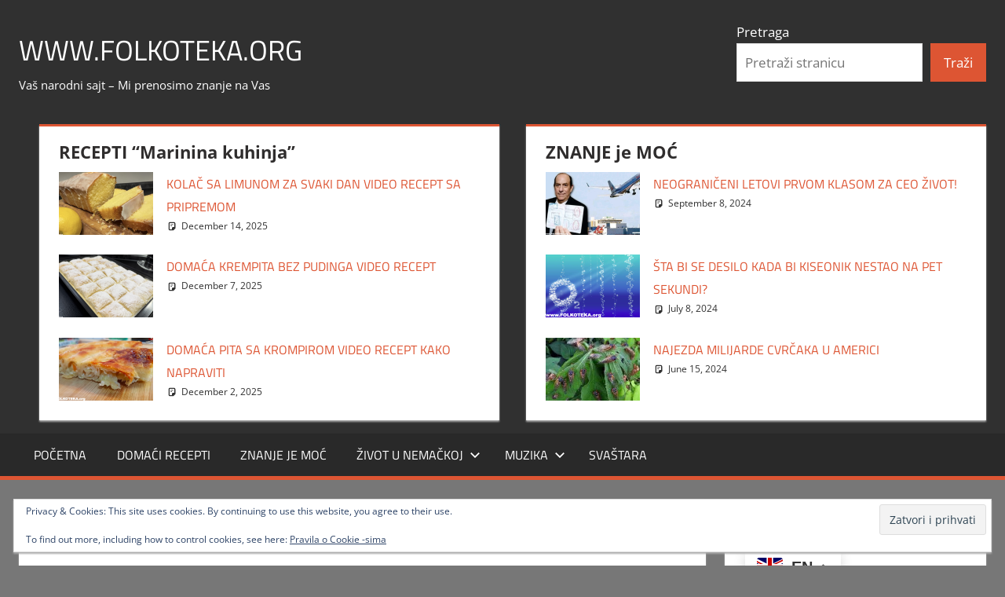

--- FILE ---
content_type: text/html; charset=UTF-8
request_url: https://folkoteka.org/tag/chocolat-avec/
body_size: 25467
content:
<!DOCTYPE html>
<html lang="en-US">

<head>
<meta charset="UTF-8">
<meta name="viewport" content="width=device-width, initial-scale=1">
<link rel="profile" href="http://gmpg.org/xfn/11">
<link rel="pingback" href="https://folkoteka.org/xmlrpc.php">

<meta name='robots' content='index, follow, max-image-preview:large, max-snippet:-1, max-video-preview:-1' />
<!-- Jetpack Site Verification Tags -->
<meta name="google-site-verification" content="yd-AXKsCzKcDLN3Mo1aAxCPNNFPSGCgqDJW7PoqXdV8" />

	<!-- This site is optimized with the Yoast SEO plugin v26.8 - https://yoast.com/product/yoast-seo-wordpress/ -->
	<title>Chocolat avec Archives - www.FOLKOTEKA.org</title>
	<meta name="description" content="www.FOLKOTEKA.org - Vaš sajt za estradne vesti, premijere spotova i sve što treba da znate o poznatim ličnostima. Pratite sva zbivanja u rijalitima poput Farme, Velikog brata i Parova..." />
	<link rel="canonical" href="https://folkoteka.org/tag/chocolat-avec/" />
	<meta property="og:locale" content="en_US" />
	<meta property="og:type" content="article" />
	<meta property="og:title" content="Chocolat avec Archives - www.FOLKOTEKA.org" />
	<meta property="og:description" content="www.FOLKOTEKA.org - Vaš sajt za estradne vesti, premijere spotova i sve što treba da znate o poznatim ličnostima. Pratite sva zbivanja u rijalitima poput Farme, Velikog brata i Parova..." />
	<meta property="og:url" content="https://folkoteka.org/tag/chocolat-avec/" />
	<meta property="og:site_name" content="www.FOLKOTEKA.org" />
	<meta property="og:image" content="https://i0.wp.com/folkoteka.org/wp-content/uploads/2025/09/marinina-kuhinja.jpg?fit=1200%2C675&ssl=1?v=1758489083" />
	<meta property="og:image:width" content="1200" />
	<meta property="og:image:height" content="675" />
	<meta property="og:image:type" content="image/jpeg" />
	<script type="application/ld+json" class="yoast-schema-graph">{"@context":"https://schema.org","@graph":[{"@type":"CollectionPage","@id":"https://folkoteka.org/tag/chocolat-avec/","url":"https://folkoteka.org/tag/chocolat-avec/","name":"Chocolat avec Archives - www.FOLKOTEKA.org","isPartOf":{"@id":"http://folkoteka.org/#website"},"description":"www.FOLKOTEKA.org - Vaš sajt za estradne vesti, premijere spotova i sve što treba da znate o poznatim ličnostima. Pratite sva zbivanja u rijalitima poput Farme, Velikog brata i Parova...","breadcrumb":{"@id":"https://folkoteka.org/tag/chocolat-avec/#breadcrumb"},"inLanguage":"en-US"},{"@type":"BreadcrumbList","@id":"https://folkoteka.org/tag/chocolat-avec/#breadcrumb","itemListElement":[{"@type":"ListItem","position":1,"name":"Početna","item":"http://folkoteka.org/"},{"@type":"ListItem","position":2,"name":"Chocolat avec"}]},{"@type":"WebSite","@id":"http://folkoteka.org/#website","url":"http://folkoteka.org/","name":"www.FOLKOTEKA.org","description":"Vaš narodni sajt - Mi prenosimo znanje na Vas","publisher":{"@id":"http://folkoteka.org/#organization"},"alternateName":"Marinina kuhinja","potentialAction":[{"@type":"SearchAction","target":{"@type":"EntryPoint","urlTemplate":"http://folkoteka.org/?s={search_term_string}"},"query-input":{"@type":"PropertyValueSpecification","valueRequired":true,"valueName":"search_term_string"}}],"inLanguage":"en-US"},{"@type":"Organization","@id":"http://folkoteka.org/#organization","name":"www.FOLKOTEKA.org","url":"http://folkoteka.org/","logo":{"@type":"ImageObject","inLanguage":"en-US","@id":"http://folkoteka.org/#/schema/logo/image/","url":"https://i0.wp.com/folkoteka.org/wp-content/uploads/2025/09/marinina-kuhinja.jpg?fit=1200%2C675&ssl=1?v=1758489083","contentUrl":"https://i0.wp.com/folkoteka.org/wp-content/uploads/2025/09/marinina-kuhinja.jpg?fit=1200%2C675&ssl=1?v=1758489083","width":1200,"height":675,"caption":"www.FOLKOTEKA.org"},"image":{"@id":"http://folkoteka.org/#/schema/logo/image/"},"sameAs":["https://www.facebook.com/Najbolji.Domaci.Video.Recepti","https://x.com/tekstoteka","https://www.pinterest.com/folkotekacom/","https://www.youtube.com/@MarininaKuhinja","https://www.tiktok.com/@narkonia"]}]}</script>
	<!-- / Yoast SEO plugin. -->


<link rel='dns-prefetch' href='//www.googletagmanager.com' />
<link rel='dns-prefetch' href='//stats.wp.com' />
<link rel='dns-prefetch' href='//v0.wordpress.com' />
<link rel='dns-prefetch' href='//widgets.wp.com' />
<link rel='dns-prefetch' href='//s0.wp.com' />
<link rel='dns-prefetch' href='//0.gravatar.com' />
<link rel='dns-prefetch' href='//1.gravatar.com' />
<link rel='dns-prefetch' href='//2.gravatar.com' />
<link rel='dns-prefetch' href='//jetpack.wordpress.com' />
<link rel='dns-prefetch' href='//public-api.wordpress.com' />
<link rel='dns-prefetch' href='//pagead2.googlesyndication.com' />
<link rel='dns-prefetch' href='//fundingchoicesmessages.google.com' />
<link rel='preconnect' href='//i0.wp.com' />
<link rel='preconnect' href='//c0.wp.com' />
<link rel="alternate" type="application/rss+xml" title="www.FOLKOTEKA.org &raquo; Feed" href="https://folkoteka.org/feed/" />
<link rel="alternate" type="application/rss+xml" title="www.FOLKOTEKA.org &raquo; Comments Feed" href="https://folkoteka.org/comments/feed/" />
<link rel="alternate" type="application/rss+xml" title="www.FOLKOTEKA.org &raquo; Chocolat avec Tag Feed" href="https://folkoteka.org/tag/chocolat-avec/feed/" />
<style id='wp-img-auto-sizes-contain-inline-css' type='text/css'>
img:is([sizes=auto i],[sizes^="auto," i]){contain-intrinsic-size:3000px 1500px}
/*# sourceURL=wp-img-auto-sizes-contain-inline-css */
</style>
<link rel='stylesheet' id='taqyeem-style-css' href='https://folkoteka.org/wp-content/plugins/undo-reviews/style.css?ver=6.9' type='text/css' media='all' />
<link rel='stylesheet' id='tortuga-theme-fonts-css' href='https://folkoteka.org/wp-content/fonts/6601d9be7afa5e557670fa5587058bc0.css?ver=20201110' type='text/css' media='all' />
<style id='wp-emoji-styles-inline-css' type='text/css'>

	img.wp-smiley, img.emoji {
		display: inline !important;
		border: none !important;
		box-shadow: none !important;
		height: 1em !important;
		width: 1em !important;
		margin: 0 0.07em !important;
		vertical-align: -0.1em !important;
		background: none !important;
		padding: 0 !important;
	}
/*# sourceURL=wp-emoji-styles-inline-css */
</style>
<link rel='stylesheet' id='wp-block-library-css' href='https://c0.wp.com/c/6.9/wp-includes/css/dist/block-library/style.min.css' type='text/css' media='all' />
<style id='wp-block-heading-inline-css' type='text/css'>
h1:where(.wp-block-heading).has-background,h2:where(.wp-block-heading).has-background,h3:where(.wp-block-heading).has-background,h4:where(.wp-block-heading).has-background,h5:where(.wp-block-heading).has-background,h6:where(.wp-block-heading).has-background{padding:1.25em 2.375em}h1.has-text-align-left[style*=writing-mode]:where([style*=vertical-lr]),h1.has-text-align-right[style*=writing-mode]:where([style*=vertical-rl]),h2.has-text-align-left[style*=writing-mode]:where([style*=vertical-lr]),h2.has-text-align-right[style*=writing-mode]:where([style*=vertical-rl]),h3.has-text-align-left[style*=writing-mode]:where([style*=vertical-lr]),h3.has-text-align-right[style*=writing-mode]:where([style*=vertical-rl]),h4.has-text-align-left[style*=writing-mode]:where([style*=vertical-lr]),h4.has-text-align-right[style*=writing-mode]:where([style*=vertical-rl]),h5.has-text-align-left[style*=writing-mode]:where([style*=vertical-lr]),h5.has-text-align-right[style*=writing-mode]:where([style*=vertical-rl]),h6.has-text-align-left[style*=writing-mode]:where([style*=vertical-lr]),h6.has-text-align-right[style*=writing-mode]:where([style*=vertical-rl]){rotate:180deg}
/*# sourceURL=https://c0.wp.com/c/6.9/wp-includes/blocks/heading/style.min.css */
</style>
<style id='wp-block-image-inline-css' type='text/css'>
.wp-block-image>a,.wp-block-image>figure>a{display:inline-block}.wp-block-image img{box-sizing:border-box;height:auto;max-width:100%;vertical-align:bottom}@media not (prefers-reduced-motion){.wp-block-image img.hide{visibility:hidden}.wp-block-image img.show{animation:show-content-image .4s}}.wp-block-image[style*=border-radius] img,.wp-block-image[style*=border-radius]>a{border-radius:inherit}.wp-block-image.has-custom-border img{box-sizing:border-box}.wp-block-image.aligncenter{text-align:center}.wp-block-image.alignfull>a,.wp-block-image.alignwide>a{width:100%}.wp-block-image.alignfull img,.wp-block-image.alignwide img{height:auto;width:100%}.wp-block-image .aligncenter,.wp-block-image .alignleft,.wp-block-image .alignright,.wp-block-image.aligncenter,.wp-block-image.alignleft,.wp-block-image.alignright{display:table}.wp-block-image .aligncenter>figcaption,.wp-block-image .alignleft>figcaption,.wp-block-image .alignright>figcaption,.wp-block-image.aligncenter>figcaption,.wp-block-image.alignleft>figcaption,.wp-block-image.alignright>figcaption{caption-side:bottom;display:table-caption}.wp-block-image .alignleft{float:left;margin:.5em 1em .5em 0}.wp-block-image .alignright{float:right;margin:.5em 0 .5em 1em}.wp-block-image .aligncenter{margin-left:auto;margin-right:auto}.wp-block-image :where(figcaption){margin-bottom:1em;margin-top:.5em}.wp-block-image.is-style-circle-mask img{border-radius:9999px}@supports ((-webkit-mask-image:none) or (mask-image:none)) or (-webkit-mask-image:none){.wp-block-image.is-style-circle-mask img{border-radius:0;-webkit-mask-image:url('data:image/svg+xml;utf8,<svg viewBox="0 0 100 100" xmlns="http://www.w3.org/2000/svg"><circle cx="50" cy="50" r="50"/></svg>');mask-image:url('data:image/svg+xml;utf8,<svg viewBox="0 0 100 100" xmlns="http://www.w3.org/2000/svg"><circle cx="50" cy="50" r="50"/></svg>');mask-mode:alpha;-webkit-mask-position:center;mask-position:center;-webkit-mask-repeat:no-repeat;mask-repeat:no-repeat;-webkit-mask-size:contain;mask-size:contain}}:root :where(.wp-block-image.is-style-rounded img,.wp-block-image .is-style-rounded img){border-radius:9999px}.wp-block-image figure{margin:0}.wp-lightbox-container{display:flex;flex-direction:column;position:relative}.wp-lightbox-container img{cursor:zoom-in}.wp-lightbox-container img:hover+button{opacity:1}.wp-lightbox-container button{align-items:center;backdrop-filter:blur(16px) saturate(180%);background-color:#5a5a5a40;border:none;border-radius:4px;cursor:zoom-in;display:flex;height:20px;justify-content:center;opacity:0;padding:0;position:absolute;right:16px;text-align:center;top:16px;width:20px;z-index:100}@media not (prefers-reduced-motion){.wp-lightbox-container button{transition:opacity .2s ease}}.wp-lightbox-container button:focus-visible{outline:3px auto #5a5a5a40;outline:3px auto -webkit-focus-ring-color;outline-offset:3px}.wp-lightbox-container button:hover{cursor:pointer;opacity:1}.wp-lightbox-container button:focus{opacity:1}.wp-lightbox-container button:focus,.wp-lightbox-container button:hover,.wp-lightbox-container button:not(:hover):not(:active):not(.has-background){background-color:#5a5a5a40;border:none}.wp-lightbox-overlay{box-sizing:border-box;cursor:zoom-out;height:100vh;left:0;overflow:hidden;position:fixed;top:0;visibility:hidden;width:100%;z-index:100000}.wp-lightbox-overlay .close-button{align-items:center;cursor:pointer;display:flex;justify-content:center;min-height:40px;min-width:40px;padding:0;position:absolute;right:calc(env(safe-area-inset-right) + 16px);top:calc(env(safe-area-inset-top) + 16px);z-index:5000000}.wp-lightbox-overlay .close-button:focus,.wp-lightbox-overlay .close-button:hover,.wp-lightbox-overlay .close-button:not(:hover):not(:active):not(.has-background){background:none;border:none}.wp-lightbox-overlay .lightbox-image-container{height:var(--wp--lightbox-container-height);left:50%;overflow:hidden;position:absolute;top:50%;transform:translate(-50%,-50%);transform-origin:top left;width:var(--wp--lightbox-container-width);z-index:9999999999}.wp-lightbox-overlay .wp-block-image{align-items:center;box-sizing:border-box;display:flex;height:100%;justify-content:center;margin:0;position:relative;transform-origin:0 0;width:100%;z-index:3000000}.wp-lightbox-overlay .wp-block-image img{height:var(--wp--lightbox-image-height);min-height:var(--wp--lightbox-image-height);min-width:var(--wp--lightbox-image-width);width:var(--wp--lightbox-image-width)}.wp-lightbox-overlay .wp-block-image figcaption{display:none}.wp-lightbox-overlay button{background:none;border:none}.wp-lightbox-overlay .scrim{background-color:#fff;height:100%;opacity:.9;position:absolute;width:100%;z-index:2000000}.wp-lightbox-overlay.active{visibility:visible}@media not (prefers-reduced-motion){.wp-lightbox-overlay.active{animation:turn-on-visibility .25s both}.wp-lightbox-overlay.active img{animation:turn-on-visibility .35s both}.wp-lightbox-overlay.show-closing-animation:not(.active){animation:turn-off-visibility .35s both}.wp-lightbox-overlay.show-closing-animation:not(.active) img{animation:turn-off-visibility .25s both}.wp-lightbox-overlay.zoom.active{animation:none;opacity:1;visibility:visible}.wp-lightbox-overlay.zoom.active .lightbox-image-container{animation:lightbox-zoom-in .4s}.wp-lightbox-overlay.zoom.active .lightbox-image-container img{animation:none}.wp-lightbox-overlay.zoom.active .scrim{animation:turn-on-visibility .4s forwards}.wp-lightbox-overlay.zoom.show-closing-animation:not(.active){animation:none}.wp-lightbox-overlay.zoom.show-closing-animation:not(.active) .lightbox-image-container{animation:lightbox-zoom-out .4s}.wp-lightbox-overlay.zoom.show-closing-animation:not(.active) .lightbox-image-container img{animation:none}.wp-lightbox-overlay.zoom.show-closing-animation:not(.active) .scrim{animation:turn-off-visibility .4s forwards}}@keyframes show-content-image{0%{visibility:hidden}99%{visibility:hidden}to{visibility:visible}}@keyframes turn-on-visibility{0%{opacity:0}to{opacity:1}}@keyframes turn-off-visibility{0%{opacity:1;visibility:visible}99%{opacity:0;visibility:visible}to{opacity:0;visibility:hidden}}@keyframes lightbox-zoom-in{0%{transform:translate(calc((-100vw + var(--wp--lightbox-scrollbar-width))/2 + var(--wp--lightbox-initial-left-position)),calc(-50vh + var(--wp--lightbox-initial-top-position))) scale(var(--wp--lightbox-scale))}to{transform:translate(-50%,-50%) scale(1)}}@keyframes lightbox-zoom-out{0%{transform:translate(-50%,-50%) scale(1);visibility:visible}99%{visibility:visible}to{transform:translate(calc((-100vw + var(--wp--lightbox-scrollbar-width))/2 + var(--wp--lightbox-initial-left-position)),calc(-50vh + var(--wp--lightbox-initial-top-position))) scale(var(--wp--lightbox-scale));visibility:hidden}}
/*# sourceURL=https://c0.wp.com/c/6.9/wp-includes/blocks/image/style.min.css */
</style>
<style id='wp-block-search-inline-css' type='text/css'>
.wp-block-search__button{margin-left:10px;word-break:normal}.wp-block-search__button.has-icon{line-height:0}.wp-block-search__button svg{height:1.25em;min-height:24px;min-width:24px;width:1.25em;fill:currentColor;vertical-align:text-bottom}:where(.wp-block-search__button){border:1px solid #ccc;padding:6px 10px}.wp-block-search__inside-wrapper{display:flex;flex:auto;flex-wrap:nowrap;max-width:100%}.wp-block-search__label{width:100%}.wp-block-search.wp-block-search__button-only .wp-block-search__button{box-sizing:border-box;display:flex;flex-shrink:0;justify-content:center;margin-left:0;max-width:100%}.wp-block-search.wp-block-search__button-only .wp-block-search__inside-wrapper{min-width:0!important;transition-property:width}.wp-block-search.wp-block-search__button-only .wp-block-search__input{flex-basis:100%;transition-duration:.3s}.wp-block-search.wp-block-search__button-only.wp-block-search__searchfield-hidden,.wp-block-search.wp-block-search__button-only.wp-block-search__searchfield-hidden .wp-block-search__inside-wrapper{overflow:hidden}.wp-block-search.wp-block-search__button-only.wp-block-search__searchfield-hidden .wp-block-search__input{border-left-width:0!important;border-right-width:0!important;flex-basis:0;flex-grow:0;margin:0;min-width:0!important;padding-left:0!important;padding-right:0!important;width:0!important}:where(.wp-block-search__input){appearance:none;border:1px solid #949494;flex-grow:1;font-family:inherit;font-size:inherit;font-style:inherit;font-weight:inherit;letter-spacing:inherit;line-height:inherit;margin-left:0;margin-right:0;min-width:3rem;padding:8px;text-decoration:unset!important;text-transform:inherit}:where(.wp-block-search__button-inside .wp-block-search__inside-wrapper){background-color:#fff;border:1px solid #949494;box-sizing:border-box;padding:4px}:where(.wp-block-search__button-inside .wp-block-search__inside-wrapper) .wp-block-search__input{border:none;border-radius:0;padding:0 4px}:where(.wp-block-search__button-inside .wp-block-search__inside-wrapper) .wp-block-search__input:focus{outline:none}:where(.wp-block-search__button-inside .wp-block-search__inside-wrapper) :where(.wp-block-search__button){padding:4px 8px}.wp-block-search.aligncenter .wp-block-search__inside-wrapper{margin:auto}.wp-block[data-align=right] .wp-block-search.wp-block-search__button-only .wp-block-search__inside-wrapper{float:right}
/*# sourceURL=https://c0.wp.com/c/6.9/wp-includes/blocks/search/style.min.css */
</style>
<style id='global-styles-inline-css' type='text/css'>
:root{--wp--preset--aspect-ratio--square: 1;--wp--preset--aspect-ratio--4-3: 4/3;--wp--preset--aspect-ratio--3-4: 3/4;--wp--preset--aspect-ratio--3-2: 3/2;--wp--preset--aspect-ratio--2-3: 2/3;--wp--preset--aspect-ratio--16-9: 16/9;--wp--preset--aspect-ratio--9-16: 9/16;--wp--preset--color--black: #000000;--wp--preset--color--cyan-bluish-gray: #abb8c3;--wp--preset--color--white: #ffffff;--wp--preset--color--pale-pink: #f78da7;--wp--preset--color--vivid-red: #cf2e2e;--wp--preset--color--luminous-vivid-orange: #ff6900;--wp--preset--color--luminous-vivid-amber: #fcb900;--wp--preset--color--light-green-cyan: #7bdcb5;--wp--preset--color--vivid-green-cyan: #00d084;--wp--preset--color--pale-cyan-blue: #8ed1fc;--wp--preset--color--vivid-cyan-blue: #0693e3;--wp--preset--color--vivid-purple: #9b51e0;--wp--preset--color--primary: #dd5533;--wp--preset--color--secondary: #c43c1a;--wp--preset--color--tertiary: #aa2200;--wp--preset--color--accent: #3355dd;--wp--preset--color--highlight: #2bc41a;--wp--preset--color--light-gray: #f0f0f0;--wp--preset--color--gray: #999999;--wp--preset--color--dark-gray: #303030;--wp--preset--gradient--vivid-cyan-blue-to-vivid-purple: linear-gradient(135deg,rgb(6,147,227) 0%,rgb(155,81,224) 100%);--wp--preset--gradient--light-green-cyan-to-vivid-green-cyan: linear-gradient(135deg,rgb(122,220,180) 0%,rgb(0,208,130) 100%);--wp--preset--gradient--luminous-vivid-amber-to-luminous-vivid-orange: linear-gradient(135deg,rgb(252,185,0) 0%,rgb(255,105,0) 100%);--wp--preset--gradient--luminous-vivid-orange-to-vivid-red: linear-gradient(135deg,rgb(255,105,0) 0%,rgb(207,46,46) 100%);--wp--preset--gradient--very-light-gray-to-cyan-bluish-gray: linear-gradient(135deg,rgb(238,238,238) 0%,rgb(169,184,195) 100%);--wp--preset--gradient--cool-to-warm-spectrum: linear-gradient(135deg,rgb(74,234,220) 0%,rgb(151,120,209) 20%,rgb(207,42,186) 40%,rgb(238,44,130) 60%,rgb(251,105,98) 80%,rgb(254,248,76) 100%);--wp--preset--gradient--blush-light-purple: linear-gradient(135deg,rgb(255,206,236) 0%,rgb(152,150,240) 100%);--wp--preset--gradient--blush-bordeaux: linear-gradient(135deg,rgb(254,205,165) 0%,rgb(254,45,45) 50%,rgb(107,0,62) 100%);--wp--preset--gradient--luminous-dusk: linear-gradient(135deg,rgb(255,203,112) 0%,rgb(199,81,192) 50%,rgb(65,88,208) 100%);--wp--preset--gradient--pale-ocean: linear-gradient(135deg,rgb(255,245,203) 0%,rgb(182,227,212) 50%,rgb(51,167,181) 100%);--wp--preset--gradient--electric-grass: linear-gradient(135deg,rgb(202,248,128) 0%,rgb(113,206,126) 100%);--wp--preset--gradient--midnight: linear-gradient(135deg,rgb(2,3,129) 0%,rgb(40,116,252) 100%);--wp--preset--font-size--small: 13px;--wp--preset--font-size--medium: 20px;--wp--preset--font-size--large: 36px;--wp--preset--font-size--x-large: 42px;--wp--preset--spacing--20: 0.44rem;--wp--preset--spacing--30: 0.67rem;--wp--preset--spacing--40: 1rem;--wp--preset--spacing--50: 1.5rem;--wp--preset--spacing--60: 2.25rem;--wp--preset--spacing--70: 3.38rem;--wp--preset--spacing--80: 5.06rem;--wp--preset--shadow--natural: 6px 6px 9px rgba(0, 0, 0, 0.2);--wp--preset--shadow--deep: 12px 12px 50px rgba(0, 0, 0, 0.4);--wp--preset--shadow--sharp: 6px 6px 0px rgba(0, 0, 0, 0.2);--wp--preset--shadow--outlined: 6px 6px 0px -3px rgb(255, 255, 255), 6px 6px rgb(0, 0, 0);--wp--preset--shadow--crisp: 6px 6px 0px rgb(0, 0, 0);}:where(.is-layout-flex){gap: 0.5em;}:where(.is-layout-grid){gap: 0.5em;}body .is-layout-flex{display: flex;}.is-layout-flex{flex-wrap: wrap;align-items: center;}.is-layout-flex > :is(*, div){margin: 0;}body .is-layout-grid{display: grid;}.is-layout-grid > :is(*, div){margin: 0;}:where(.wp-block-columns.is-layout-flex){gap: 2em;}:where(.wp-block-columns.is-layout-grid){gap: 2em;}:where(.wp-block-post-template.is-layout-flex){gap: 1.25em;}:where(.wp-block-post-template.is-layout-grid){gap: 1.25em;}.has-black-color{color: var(--wp--preset--color--black) !important;}.has-cyan-bluish-gray-color{color: var(--wp--preset--color--cyan-bluish-gray) !important;}.has-white-color{color: var(--wp--preset--color--white) !important;}.has-pale-pink-color{color: var(--wp--preset--color--pale-pink) !important;}.has-vivid-red-color{color: var(--wp--preset--color--vivid-red) !important;}.has-luminous-vivid-orange-color{color: var(--wp--preset--color--luminous-vivid-orange) !important;}.has-luminous-vivid-amber-color{color: var(--wp--preset--color--luminous-vivid-amber) !important;}.has-light-green-cyan-color{color: var(--wp--preset--color--light-green-cyan) !important;}.has-vivid-green-cyan-color{color: var(--wp--preset--color--vivid-green-cyan) !important;}.has-pale-cyan-blue-color{color: var(--wp--preset--color--pale-cyan-blue) !important;}.has-vivid-cyan-blue-color{color: var(--wp--preset--color--vivid-cyan-blue) !important;}.has-vivid-purple-color{color: var(--wp--preset--color--vivid-purple) !important;}.has-black-background-color{background-color: var(--wp--preset--color--black) !important;}.has-cyan-bluish-gray-background-color{background-color: var(--wp--preset--color--cyan-bluish-gray) !important;}.has-white-background-color{background-color: var(--wp--preset--color--white) !important;}.has-pale-pink-background-color{background-color: var(--wp--preset--color--pale-pink) !important;}.has-vivid-red-background-color{background-color: var(--wp--preset--color--vivid-red) !important;}.has-luminous-vivid-orange-background-color{background-color: var(--wp--preset--color--luminous-vivid-orange) !important;}.has-luminous-vivid-amber-background-color{background-color: var(--wp--preset--color--luminous-vivid-amber) !important;}.has-light-green-cyan-background-color{background-color: var(--wp--preset--color--light-green-cyan) !important;}.has-vivid-green-cyan-background-color{background-color: var(--wp--preset--color--vivid-green-cyan) !important;}.has-pale-cyan-blue-background-color{background-color: var(--wp--preset--color--pale-cyan-blue) !important;}.has-vivid-cyan-blue-background-color{background-color: var(--wp--preset--color--vivid-cyan-blue) !important;}.has-vivid-purple-background-color{background-color: var(--wp--preset--color--vivid-purple) !important;}.has-black-border-color{border-color: var(--wp--preset--color--black) !important;}.has-cyan-bluish-gray-border-color{border-color: var(--wp--preset--color--cyan-bluish-gray) !important;}.has-white-border-color{border-color: var(--wp--preset--color--white) !important;}.has-pale-pink-border-color{border-color: var(--wp--preset--color--pale-pink) !important;}.has-vivid-red-border-color{border-color: var(--wp--preset--color--vivid-red) !important;}.has-luminous-vivid-orange-border-color{border-color: var(--wp--preset--color--luminous-vivid-orange) !important;}.has-luminous-vivid-amber-border-color{border-color: var(--wp--preset--color--luminous-vivid-amber) !important;}.has-light-green-cyan-border-color{border-color: var(--wp--preset--color--light-green-cyan) !important;}.has-vivid-green-cyan-border-color{border-color: var(--wp--preset--color--vivid-green-cyan) !important;}.has-pale-cyan-blue-border-color{border-color: var(--wp--preset--color--pale-cyan-blue) !important;}.has-vivid-cyan-blue-border-color{border-color: var(--wp--preset--color--vivid-cyan-blue) !important;}.has-vivid-purple-border-color{border-color: var(--wp--preset--color--vivid-purple) !important;}.has-vivid-cyan-blue-to-vivid-purple-gradient-background{background: var(--wp--preset--gradient--vivid-cyan-blue-to-vivid-purple) !important;}.has-light-green-cyan-to-vivid-green-cyan-gradient-background{background: var(--wp--preset--gradient--light-green-cyan-to-vivid-green-cyan) !important;}.has-luminous-vivid-amber-to-luminous-vivid-orange-gradient-background{background: var(--wp--preset--gradient--luminous-vivid-amber-to-luminous-vivid-orange) !important;}.has-luminous-vivid-orange-to-vivid-red-gradient-background{background: var(--wp--preset--gradient--luminous-vivid-orange-to-vivid-red) !important;}.has-very-light-gray-to-cyan-bluish-gray-gradient-background{background: var(--wp--preset--gradient--very-light-gray-to-cyan-bluish-gray) !important;}.has-cool-to-warm-spectrum-gradient-background{background: var(--wp--preset--gradient--cool-to-warm-spectrum) !important;}.has-blush-light-purple-gradient-background{background: var(--wp--preset--gradient--blush-light-purple) !important;}.has-blush-bordeaux-gradient-background{background: var(--wp--preset--gradient--blush-bordeaux) !important;}.has-luminous-dusk-gradient-background{background: var(--wp--preset--gradient--luminous-dusk) !important;}.has-pale-ocean-gradient-background{background: var(--wp--preset--gradient--pale-ocean) !important;}.has-electric-grass-gradient-background{background: var(--wp--preset--gradient--electric-grass) !important;}.has-midnight-gradient-background{background: var(--wp--preset--gradient--midnight) !important;}.has-small-font-size{font-size: var(--wp--preset--font-size--small) !important;}.has-medium-font-size{font-size: var(--wp--preset--font-size--medium) !important;}.has-large-font-size{font-size: var(--wp--preset--font-size--large) !important;}.has-x-large-font-size{font-size: var(--wp--preset--font-size--x-large) !important;}
/*# sourceURL=global-styles-inline-css */
</style>

<style id='classic-theme-styles-inline-css' type='text/css'>
/*! This file is auto-generated */
.wp-block-button__link{color:#fff;background-color:#32373c;border-radius:9999px;box-shadow:none;text-decoration:none;padding:calc(.667em + 2px) calc(1.333em + 2px);font-size:1.125em}.wp-block-file__button{background:#32373c;color:#fff;text-decoration:none}
/*# sourceURL=/wp-includes/css/classic-themes.min.css */
</style>
<link rel='stylesheet' id='anthemes_shortcode_styles-css' href='https://folkoteka.org/wp-content/plugins/anthemes-shortcodes/includes/css/anthemes-shortcodes.css?ver=6.9' type='text/css' media='all' />
<link rel='stylesheet' id='tortuga-stylesheet-css' href='https://folkoteka.org/wp-content/themes/tortuga/style.css?ver=2.4.1' type='text/css' media='all' />
<link rel='stylesheet' id='tortuga-safari-flexbox-fixes-css' href='https://folkoteka.org/wp-content/themes/tortuga/assets/css/safari-flexbox-fixes.css?ver=20200420' type='text/css' media='all' />
<link rel='stylesheet' id='jetpack_likes-css' href='https://c0.wp.com/p/jetpack/15.4/modules/likes/style.css' type='text/css' media='all' />
<style id='jetpack_facebook_likebox-inline-css' type='text/css'>
.widget_facebook_likebox {
	overflow: hidden;
}

/*# sourceURL=https://folkoteka.org/wp-content/plugins/jetpack/modules/widgets/facebook-likebox/style.css */
</style>
<link rel='stylesheet' id='wp-pagenavi-css' href='https://folkoteka.org/wp-content/plugins/wp-pagenavi/pagenavi-css.css?ver=2.70' type='text/css' media='all' />
<script type="text/javascript" src="https://c0.wp.com/c/6.9/wp-includes/js/jquery/jquery.min.js" id="jquery-core-js"></script>
<script type="text/javascript" src="https://c0.wp.com/c/6.9/wp-includes/js/jquery/jquery-migrate.min.js" id="jquery-migrate-js"></script>
<script type="text/javascript" src="https://folkoteka.org/wp-content/plugins/undo-reviews/js/tie.js?ver=6.9" id="taqyeem-main-js"></script>
<script type="text/javascript" src="https://folkoteka.org/wp-content/themes/tortuga/assets/js/svgxuse.min.js?ver=1.2.6" id="svgxuse-js"></script>
<script type="text/javascript" src="https://folkoteka.org/wp-content/themes/tortuga/assets/js/jquery.flexslider-min.js?ver=2.6.0" id="jquery-flexslider-js"></script>
<script type="text/javascript" id="tortuga-slider-js-extra">
/* <![CDATA[ */
var tortuga_slider_params = {"animation":"slide","speed":"7000"};
//# sourceURL=tortuga-slider-js-extra
/* ]]> */
</script>
<script type="text/javascript" src="https://folkoteka.org/wp-content/themes/tortuga/assets/js/slider.js?ver=20170421" id="tortuga-slider-js"></script>

<!-- Google tag (gtag.js) snippet added by Site Kit -->
<!-- Google Analytics snippet added by Site Kit -->
<script type="text/javascript" src="https://www.googletagmanager.com/gtag/js?id=GT-NBQQNF2" id="google_gtagjs-js" async></script>
<script type="text/javascript" id="google_gtagjs-js-after">
/* <![CDATA[ */
window.dataLayer = window.dataLayer || [];function gtag(){dataLayer.push(arguments);}
gtag("set","linker",{"domains":["folkoteka.org"]});
gtag("js", new Date());
gtag("set", "developer_id.dZTNiMT", true);
gtag("config", "GT-NBQQNF2");
//# sourceURL=google_gtagjs-js-after
/* ]]> */
</script>
<link rel="https://api.w.org/" href="https://folkoteka.org/wp-json/" /><link rel="alternate" title="JSON" type="application/json" href="https://folkoteka.org/wp-json/wp/v2/tags/15034" /><link rel="EditURI" type="application/rsd+xml" title="RSD" href="https://folkoteka.org/xmlrpc.php?rsd" />
<meta name="generator" content="WordPress 6.9" />
<meta name="generator" content="Site Kit by Google 1.170.0" /><script type='text/javascript'>
/* <![CDATA[ */
var taqyeem = {"ajaxurl":"https://folkoteka.org/wp-admin/admin-ajax.php" , "your_rating":"Your Rating:"};
/* ]]> */
</script>
<style type="text/css" media="screen"> 

</style> 
	<style>img#wpstats{display:none}</style>
		
<!-- Google AdSense meta tags added by Site Kit -->
<meta name="google-adsense-platform-account" content="ca-host-pub-2644536267352236">
<meta name="google-adsense-platform-domain" content="sitekit.withgoogle.com">
<!-- End Google AdSense meta tags added by Site Kit -->
<style type="text/css" id="custom-background-css">
body.custom-background { background-color: #777777; }
</style>
	
<!-- Google AdSense snippet added by Site Kit -->
<script type="text/javascript" async="async" src="https://pagead2.googlesyndication.com/pagead/js/adsbygoogle.js?client=ca-pub-0312997416821799&amp;host=ca-host-pub-2644536267352236" crossorigin="anonymous"></script>

<!-- End Google AdSense snippet added by Site Kit -->

<!-- Google AdSense Ad Blocking Recovery snippet added by Site Kit -->
<script async src="https://fundingchoicesmessages.google.com/i/pub-0312997416821799?ers=1" nonce="A6kya1UfjN_iUtikWwVIkw"></script><script nonce="A6kya1UfjN_iUtikWwVIkw">(function() {function signalGooglefcPresent() {if (!window.frames['googlefcPresent']) {if (document.body) {const iframe = document.createElement('iframe'); iframe.style = 'width: 0; height: 0; border: none; z-index: -1000; left: -1000px; top: -1000px;'; iframe.style.display = 'none'; iframe.name = 'googlefcPresent'; document.body.appendChild(iframe);} else {setTimeout(signalGooglefcPresent, 0);}}}signalGooglefcPresent();})();</script>
<!-- End Google AdSense Ad Blocking Recovery snippet added by Site Kit -->

<!-- Google AdSense Ad Blocking Recovery Error Protection snippet added by Site Kit -->
<script>(function(){'use strict';function aa(a){var b=0;return function(){return b<a.length?{done:!1,value:a[b++]}:{done:!0}}}var ba="function"==typeof Object.defineProperties?Object.defineProperty:function(a,b,c){if(a==Array.prototype||a==Object.prototype)return a;a[b]=c.value;return a};
function ea(a){a=["object"==typeof globalThis&&globalThis,a,"object"==typeof window&&window,"object"==typeof self&&self,"object"==typeof global&&global];for(var b=0;b<a.length;++b){var c=a[b];if(c&&c.Math==Math)return c}throw Error("Cannot find global object");}var fa=ea(this);function ha(a,b){if(b)a:{var c=fa;a=a.split(".");for(var d=0;d<a.length-1;d++){var e=a[d];if(!(e in c))break a;c=c[e]}a=a[a.length-1];d=c[a];b=b(d);b!=d&&null!=b&&ba(c,a,{configurable:!0,writable:!0,value:b})}}
var ia="function"==typeof Object.create?Object.create:function(a){function b(){}b.prototype=a;return new b},l;if("function"==typeof Object.setPrototypeOf)l=Object.setPrototypeOf;else{var m;a:{var ja={a:!0},ka={};try{ka.__proto__=ja;m=ka.a;break a}catch(a){}m=!1}l=m?function(a,b){a.__proto__=b;if(a.__proto__!==b)throw new TypeError(a+" is not extensible");return a}:null}var la=l;
function n(a,b){a.prototype=ia(b.prototype);a.prototype.constructor=a;if(la)la(a,b);else for(var c in b)if("prototype"!=c)if(Object.defineProperties){var d=Object.getOwnPropertyDescriptor(b,c);d&&Object.defineProperty(a,c,d)}else a[c]=b[c];a.A=b.prototype}function ma(){for(var a=Number(this),b=[],c=a;c<arguments.length;c++)b[c-a]=arguments[c];return b}
var na="function"==typeof Object.assign?Object.assign:function(a,b){for(var c=1;c<arguments.length;c++){var d=arguments[c];if(d)for(var e in d)Object.prototype.hasOwnProperty.call(d,e)&&(a[e]=d[e])}return a};ha("Object.assign",function(a){return a||na});/*

 Copyright The Closure Library Authors.
 SPDX-License-Identifier: Apache-2.0
*/
var p=this||self;function q(a){return a};var t,u;a:{for(var oa=["CLOSURE_FLAGS"],v=p,x=0;x<oa.length;x++)if(v=v[oa[x]],null==v){u=null;break a}u=v}var pa=u&&u[610401301];t=null!=pa?pa:!1;var z,qa=p.navigator;z=qa?qa.userAgentData||null:null;function A(a){return t?z?z.brands.some(function(b){return(b=b.brand)&&-1!=b.indexOf(a)}):!1:!1}function B(a){var b;a:{if(b=p.navigator)if(b=b.userAgent)break a;b=""}return-1!=b.indexOf(a)};function C(){return t?!!z&&0<z.brands.length:!1}function D(){return C()?A("Chromium"):(B("Chrome")||B("CriOS"))&&!(C()?0:B("Edge"))||B("Silk")};var ra=C()?!1:B("Trident")||B("MSIE");!B("Android")||D();D();B("Safari")&&(D()||(C()?0:B("Coast"))||(C()?0:B("Opera"))||(C()?0:B("Edge"))||(C()?A("Microsoft Edge"):B("Edg/"))||C()&&A("Opera"));var sa={},E=null;var ta="undefined"!==typeof Uint8Array,ua=!ra&&"function"===typeof btoa;var F="function"===typeof Symbol&&"symbol"===typeof Symbol()?Symbol():void 0,G=F?function(a,b){a[F]|=b}:function(a,b){void 0!==a.g?a.g|=b:Object.defineProperties(a,{g:{value:b,configurable:!0,writable:!0,enumerable:!1}})};function va(a){var b=H(a);1!==(b&1)&&(Object.isFrozen(a)&&(a=Array.prototype.slice.call(a)),I(a,b|1))}
var H=F?function(a){return a[F]|0}:function(a){return a.g|0},J=F?function(a){return a[F]}:function(a){return a.g},I=F?function(a,b){a[F]=b}:function(a,b){void 0!==a.g?a.g=b:Object.defineProperties(a,{g:{value:b,configurable:!0,writable:!0,enumerable:!1}})};function wa(){var a=[];G(a,1);return a}function xa(a,b){I(b,(a|0)&-99)}function K(a,b){I(b,(a|34)&-73)}function L(a){a=a>>11&1023;return 0===a?536870912:a};var M={};function N(a){return null!==a&&"object"===typeof a&&!Array.isArray(a)&&a.constructor===Object}var O,ya=[];I(ya,39);O=Object.freeze(ya);var P;function Q(a,b){P=b;a=new a(b);P=void 0;return a}
function R(a,b,c){null==a&&(a=P);P=void 0;if(null==a){var d=96;c?(a=[c],d|=512):a=[];b&&(d=d&-2095105|(b&1023)<<11)}else{if(!Array.isArray(a))throw Error();d=H(a);if(d&64)return a;d|=64;if(c&&(d|=512,c!==a[0]))throw Error();a:{c=a;var e=c.length;if(e){var f=e-1,g=c[f];if(N(g)){d|=256;b=(d>>9&1)-1;e=f-b;1024<=e&&(za(c,b,g),e=1023);d=d&-2095105|(e&1023)<<11;break a}}b&&(g=(d>>9&1)-1,b=Math.max(b,e-g),1024<b&&(za(c,g,{}),d|=256,b=1023),d=d&-2095105|(b&1023)<<11)}}I(a,d);return a}
function za(a,b,c){for(var d=1023+b,e=a.length,f=d;f<e;f++){var g=a[f];null!=g&&g!==c&&(c[f-b]=g)}a.length=d+1;a[d]=c};function Aa(a){switch(typeof a){case "number":return isFinite(a)?a:String(a);case "boolean":return a?1:0;case "object":if(a&&!Array.isArray(a)&&ta&&null!=a&&a instanceof Uint8Array){if(ua){for(var b="",c=0,d=a.length-10240;c<d;)b+=String.fromCharCode.apply(null,a.subarray(c,c+=10240));b+=String.fromCharCode.apply(null,c?a.subarray(c):a);a=btoa(b)}else{void 0===b&&(b=0);if(!E){E={};c="ABCDEFGHIJKLMNOPQRSTUVWXYZabcdefghijklmnopqrstuvwxyz0123456789".split("");d=["+/=","+/","-_=","-_.","-_"];for(var e=
0;5>e;e++){var f=c.concat(d[e].split(""));sa[e]=f;for(var g=0;g<f.length;g++){var h=f[g];void 0===E[h]&&(E[h]=g)}}}b=sa[b];c=Array(Math.floor(a.length/3));d=b[64]||"";for(e=f=0;f<a.length-2;f+=3){var k=a[f],w=a[f+1];h=a[f+2];g=b[k>>2];k=b[(k&3)<<4|w>>4];w=b[(w&15)<<2|h>>6];h=b[h&63];c[e++]=g+k+w+h}g=0;h=d;switch(a.length-f){case 2:g=a[f+1],h=b[(g&15)<<2]||d;case 1:a=a[f],c[e]=b[a>>2]+b[(a&3)<<4|g>>4]+h+d}a=c.join("")}return a}}return a};function Ba(a,b,c){a=Array.prototype.slice.call(a);var d=a.length,e=b&256?a[d-1]:void 0;d+=e?-1:0;for(b=b&512?1:0;b<d;b++)a[b]=c(a[b]);if(e){b=a[b]={};for(var f in e)Object.prototype.hasOwnProperty.call(e,f)&&(b[f]=c(e[f]))}return a}function Da(a,b,c,d,e,f){if(null!=a){if(Array.isArray(a))a=e&&0==a.length&&H(a)&1?void 0:f&&H(a)&2?a:Ea(a,b,c,void 0!==d,e,f);else if(N(a)){var g={},h;for(h in a)Object.prototype.hasOwnProperty.call(a,h)&&(g[h]=Da(a[h],b,c,d,e,f));a=g}else a=b(a,d);return a}}
function Ea(a,b,c,d,e,f){var g=d||c?H(a):0;d=d?!!(g&32):void 0;a=Array.prototype.slice.call(a);for(var h=0;h<a.length;h++)a[h]=Da(a[h],b,c,d,e,f);c&&c(g,a);return a}function Fa(a){return a.s===M?a.toJSON():Aa(a)};function Ga(a,b,c){c=void 0===c?K:c;if(null!=a){if(ta&&a instanceof Uint8Array)return b?a:new Uint8Array(a);if(Array.isArray(a)){var d=H(a);if(d&2)return a;if(b&&!(d&64)&&(d&32||0===d))return I(a,d|34),a;a=Ea(a,Ga,d&4?K:c,!0,!1,!0);b=H(a);b&4&&b&2&&Object.freeze(a);return a}a.s===M&&(b=a.h,c=J(b),a=c&2?a:Q(a.constructor,Ha(b,c,!0)));return a}}function Ha(a,b,c){var d=c||b&2?K:xa,e=!!(b&32);a=Ba(a,b,function(f){return Ga(f,e,d)});G(a,32|(c?2:0));return a};function Ia(a,b){a=a.h;return Ja(a,J(a),b)}function Ja(a,b,c,d){if(-1===c)return null;if(c>=L(b)){if(b&256)return a[a.length-1][c]}else{var e=a.length;if(d&&b&256&&(d=a[e-1][c],null!=d))return d;b=c+((b>>9&1)-1);if(b<e)return a[b]}}function Ka(a,b,c,d,e){var f=L(b);if(c>=f||e){e=b;if(b&256)f=a[a.length-1];else{if(null==d)return;f=a[f+((b>>9&1)-1)]={};e|=256}f[c]=d;e&=-1025;e!==b&&I(a,e)}else a[c+((b>>9&1)-1)]=d,b&256&&(d=a[a.length-1],c in d&&delete d[c]),b&1024&&I(a,b&-1025)}
function La(a,b){var c=Ma;var d=void 0===d?!1:d;var e=a.h;var f=J(e),g=Ja(e,f,b,d);var h=!1;if(null==g||"object"!==typeof g||(h=Array.isArray(g))||g.s!==M)if(h){var k=h=H(g);0===k&&(k|=f&32);k|=f&2;k!==h&&I(g,k);c=new c(g)}else c=void 0;else c=g;c!==g&&null!=c&&Ka(e,f,b,c,d);e=c;if(null==e)return e;a=a.h;f=J(a);f&2||(g=e,c=g.h,h=J(c),g=h&2?Q(g.constructor,Ha(c,h,!1)):g,g!==e&&(e=g,Ka(a,f,b,e,d)));return e}function Na(a,b){a=Ia(a,b);return null==a||"string"===typeof a?a:void 0}
function Oa(a,b){a=Ia(a,b);return null!=a?a:0}function S(a,b){a=Na(a,b);return null!=a?a:""};function T(a,b,c){this.h=R(a,b,c)}T.prototype.toJSON=function(){var a=Ea(this.h,Fa,void 0,void 0,!1,!1);return Pa(this,a,!0)};T.prototype.s=M;T.prototype.toString=function(){return Pa(this,this.h,!1).toString()};
function Pa(a,b,c){var d=a.constructor.v,e=L(J(c?a.h:b)),f=!1;if(d){if(!c){b=Array.prototype.slice.call(b);var g;if(b.length&&N(g=b[b.length-1]))for(f=0;f<d.length;f++)if(d[f]>=e){Object.assign(b[b.length-1]={},g);break}f=!0}e=b;c=!c;g=J(a.h);a=L(g);g=(g>>9&1)-1;for(var h,k,w=0;w<d.length;w++)if(k=d[w],k<a){k+=g;var r=e[k];null==r?e[k]=c?O:wa():c&&r!==O&&va(r)}else h||(r=void 0,e.length&&N(r=e[e.length-1])?h=r:e.push(h={})),r=h[k],null==h[k]?h[k]=c?O:wa():c&&r!==O&&va(r)}d=b.length;if(!d)return b;
var Ca;if(N(h=b[d-1])){a:{var y=h;e={};c=!1;for(var ca in y)Object.prototype.hasOwnProperty.call(y,ca)&&(a=y[ca],Array.isArray(a)&&a!=a&&(c=!0),null!=a?e[ca]=a:c=!0);if(c){for(var rb in e){y=e;break a}y=null}}y!=h&&(Ca=!0);d--}for(;0<d;d--){h=b[d-1];if(null!=h)break;var cb=!0}if(!Ca&&!cb)return b;var da;f?da=b:da=Array.prototype.slice.call(b,0,d);b=da;f&&(b.length=d);y&&b.push(y);return b};function Qa(a){return function(b){if(null==b||""==b)b=new a;else{b=JSON.parse(b);if(!Array.isArray(b))throw Error(void 0);G(b,32);b=Q(a,b)}return b}};function Ra(a){this.h=R(a)}n(Ra,T);var Sa=Qa(Ra);var U;function V(a){this.g=a}V.prototype.toString=function(){return this.g+""};var Ta={};function Ua(){return Math.floor(2147483648*Math.random()).toString(36)+Math.abs(Math.floor(2147483648*Math.random())^Date.now()).toString(36)};function Va(a,b){b=String(b);"application/xhtml+xml"===a.contentType&&(b=b.toLowerCase());return a.createElement(b)}function Wa(a){this.g=a||p.document||document}Wa.prototype.appendChild=function(a,b){a.appendChild(b)};/*

 SPDX-License-Identifier: Apache-2.0
*/
function Xa(a,b){a.src=b instanceof V&&b.constructor===V?b.g:"type_error:TrustedResourceUrl";var c,d;(c=(b=null==(d=(c=(a.ownerDocument&&a.ownerDocument.defaultView||window).document).querySelector)?void 0:d.call(c,"script[nonce]"))?b.nonce||b.getAttribute("nonce")||"":"")&&a.setAttribute("nonce",c)};function Ya(a){a=void 0===a?document:a;return a.createElement("script")};function Za(a,b,c,d,e,f){try{var g=a.g,h=Ya(g);h.async=!0;Xa(h,b);g.head.appendChild(h);h.addEventListener("load",function(){e();d&&g.head.removeChild(h)});h.addEventListener("error",function(){0<c?Za(a,b,c-1,d,e,f):(d&&g.head.removeChild(h),f())})}catch(k){f()}};var $a=p.atob("aHR0cHM6Ly93d3cuZ3N0YXRpYy5jb20vaW1hZ2VzL2ljb25zL21hdGVyaWFsL3N5c3RlbS8xeC93YXJuaW5nX2FtYmVyXzI0ZHAucG5n"),ab=p.atob("WW91IGFyZSBzZWVpbmcgdGhpcyBtZXNzYWdlIGJlY2F1c2UgYWQgb3Igc2NyaXB0IGJsb2NraW5nIHNvZnR3YXJlIGlzIGludGVyZmVyaW5nIHdpdGggdGhpcyBwYWdlLg=="),bb=p.atob("RGlzYWJsZSBhbnkgYWQgb3Igc2NyaXB0IGJsb2NraW5nIHNvZnR3YXJlLCB0aGVuIHJlbG9hZCB0aGlzIHBhZ2Uu");function db(a,b,c){this.i=a;this.l=new Wa(this.i);this.g=null;this.j=[];this.m=!1;this.u=b;this.o=c}
function eb(a){if(a.i.body&&!a.m){var b=function(){fb(a);p.setTimeout(function(){return gb(a,3)},50)};Za(a.l,a.u,2,!0,function(){p[a.o]||b()},b);a.m=!0}}
function fb(a){for(var b=W(1,5),c=0;c<b;c++){var d=X(a);a.i.body.appendChild(d);a.j.push(d)}b=X(a);b.style.bottom="0";b.style.left="0";b.style.position="fixed";b.style.width=W(100,110).toString()+"%";b.style.zIndex=W(2147483544,2147483644).toString();b.style["background-color"]=hb(249,259,242,252,219,229);b.style["box-shadow"]="0 0 12px #888";b.style.color=hb(0,10,0,10,0,10);b.style.display="flex";b.style["justify-content"]="center";b.style["font-family"]="Roboto, Arial";c=X(a);c.style.width=W(80,
85).toString()+"%";c.style.maxWidth=W(750,775).toString()+"px";c.style.margin="24px";c.style.display="flex";c.style["align-items"]="flex-start";c.style["justify-content"]="center";d=Va(a.l.g,"IMG");d.className=Ua();d.src=$a;d.alt="Warning icon";d.style.height="24px";d.style.width="24px";d.style["padding-right"]="16px";var e=X(a),f=X(a);f.style["font-weight"]="bold";f.textContent=ab;var g=X(a);g.textContent=bb;Y(a,e,f);Y(a,e,g);Y(a,c,d);Y(a,c,e);Y(a,b,c);a.g=b;a.i.body.appendChild(a.g);b=W(1,5);for(c=
0;c<b;c++)d=X(a),a.i.body.appendChild(d),a.j.push(d)}function Y(a,b,c){for(var d=W(1,5),e=0;e<d;e++){var f=X(a);b.appendChild(f)}b.appendChild(c);c=W(1,5);for(d=0;d<c;d++)e=X(a),b.appendChild(e)}function W(a,b){return Math.floor(a+Math.random()*(b-a))}function hb(a,b,c,d,e,f){return"rgb("+W(Math.max(a,0),Math.min(b,255)).toString()+","+W(Math.max(c,0),Math.min(d,255)).toString()+","+W(Math.max(e,0),Math.min(f,255)).toString()+")"}function X(a){a=Va(a.l.g,"DIV");a.className=Ua();return a}
function gb(a,b){0>=b||null!=a.g&&0!=a.g.offsetHeight&&0!=a.g.offsetWidth||(ib(a),fb(a),p.setTimeout(function(){return gb(a,b-1)},50))}
function ib(a){var b=a.j;var c="undefined"!=typeof Symbol&&Symbol.iterator&&b[Symbol.iterator];if(c)b=c.call(b);else if("number"==typeof b.length)b={next:aa(b)};else throw Error(String(b)+" is not an iterable or ArrayLike");for(c=b.next();!c.done;c=b.next())(c=c.value)&&c.parentNode&&c.parentNode.removeChild(c);a.j=[];(b=a.g)&&b.parentNode&&b.parentNode.removeChild(b);a.g=null};function jb(a,b,c,d,e){function f(k){document.body?g(document.body):0<k?p.setTimeout(function(){f(k-1)},e):b()}function g(k){k.appendChild(h);p.setTimeout(function(){h?(0!==h.offsetHeight&&0!==h.offsetWidth?b():a(),h.parentNode&&h.parentNode.removeChild(h)):a()},d)}var h=kb(c);f(3)}function kb(a){var b=document.createElement("div");b.className=a;b.style.width="1px";b.style.height="1px";b.style.position="absolute";b.style.left="-10000px";b.style.top="-10000px";b.style.zIndex="-10000";return b};function Ma(a){this.h=R(a)}n(Ma,T);function lb(a){this.h=R(a)}n(lb,T);var mb=Qa(lb);function nb(a){a=Na(a,4)||"";if(void 0===U){var b=null;var c=p.trustedTypes;if(c&&c.createPolicy){try{b=c.createPolicy("goog#html",{createHTML:q,createScript:q,createScriptURL:q})}catch(d){p.console&&p.console.error(d.message)}U=b}else U=b}a=(b=U)?b.createScriptURL(a):a;return new V(a,Ta)};function ob(a,b){this.m=a;this.o=new Wa(a.document);this.g=b;this.j=S(this.g,1);this.u=nb(La(this.g,2));this.i=!1;b=nb(La(this.g,13));this.l=new db(a.document,b,S(this.g,12))}ob.prototype.start=function(){pb(this)};
function pb(a){qb(a);Za(a.o,a.u,3,!1,function(){a:{var b=a.j;var c=p.btoa(b);if(c=p[c]){try{var d=Sa(p.atob(c))}catch(e){b=!1;break a}b=b===Na(d,1)}else b=!1}b?Z(a,S(a.g,14)):(Z(a,S(a.g,8)),eb(a.l))},function(){jb(function(){Z(a,S(a.g,7));eb(a.l)},function(){return Z(a,S(a.g,6))},S(a.g,9),Oa(a.g,10),Oa(a.g,11))})}function Z(a,b){a.i||(a.i=!0,a=new a.m.XMLHttpRequest,a.open("GET",b,!0),a.send())}function qb(a){var b=p.btoa(a.j);a.m[b]&&Z(a,S(a.g,5))};(function(a,b){p[a]=function(){var c=ma.apply(0,arguments);p[a]=function(){};b.apply(null,c)}})("__h82AlnkH6D91__",function(a){"function"===typeof window.atob&&(new ob(window,mb(window.atob(a)))).start()});}).call(this);

window.__h82AlnkH6D91__("[base64]/[base64]/[base64]/[base64]");</script>
<!-- End Google AdSense Ad Blocking Recovery Error Protection snippet added by Site Kit -->
<link rel="icon" href="https://i0.wp.com/folkoteka.org/wp-content/uploads/2023/12/folkoteka.png?fit=32%2C32&#038;ssl=1" sizes="32x32" />
<link rel="icon" href="https://i0.wp.com/folkoteka.org/wp-content/uploads/2023/12/folkoteka.png?fit=192%2C192&#038;ssl=1" sizes="192x192" />
<link rel="apple-touch-icon" href="https://i0.wp.com/folkoteka.org/wp-content/uploads/2023/12/folkoteka.png?fit=180%2C180&#038;ssl=1" />
<meta name="msapplication-TileImage" content="https://i0.wp.com/folkoteka.org/wp-content/uploads/2023/12/folkoteka.png?fit=270%2C270&#038;ssl=1" />
		<style type="text/css" id="wp-custom-css">
			/* Samo za taj YouTube widget sa klasom yt-tight */
.yt-tight {
  margin: 0 !important;
  padding: 0 !important;
}

.yt-tight iframe {
  display: block !important;
  margin: 0 auto !important;
}

.yt-tight .yt-aspect {
  margin: 4px 0 !important;
}

/* ako i dalje ima razmak iznad widgeta */
.widget:has(.yt-tight) {
  margin-top: -24px !important;
}
		</style>
		<link rel='stylesheet' id='eu-cookie-law-style-css' href='https://c0.wp.com/p/jetpack/15.4/modules/widgets/eu-cookie-law/style.css' type='text/css' media='all' />
</head>

<body class="archive tag tag-chocolat-avec tag-15034 custom-background wp-embed-responsive wp-theme-tortuga post-layout-two-columns post-layout-columns author-hidden">

	
	<div id="page" class="hfeed site">

		<a class="skip-link screen-reader-text" href="#content">Skip to content</a>

		
		
		<header id="masthead" class="site-header clearfix" role="banner">

			<div class="header-main container clearfix">

				<div id="logo" class="site-branding clearfix">

										
			<p class="site-title"><a href="https://folkoteka.org/" rel="home">www.FOLKOTEKA.org</a></p>

								
			<p class="site-description">Vaš narodni sajt &#8211; Mi prenosimo znanje na Vas</p>

			
				</div><!-- .site-branding -->

				<div class="header-widgets clearfix">

					<aside id="block-36" class="header-widget widget_block widget_search"><form role="search" method="get" action="https://folkoteka.org/" class="wp-block-search__button-outside wp-block-search__text-button wp-block-search"    ><label class="wp-block-search__label" for="wp-block-search__input-1" >Pretraga</label><div class="wp-block-search__inside-wrapper" ><input class="wp-block-search__input" id="wp-block-search__input-1" placeholder="Pretraži stranicu" value="" type="search" name="s" required /><button aria-label="Traži" class="wp-block-search__button wp-element-button" type="submit" >Traži</button></div></form></aside><aside id="tortuga-magazine-posts-columns-3" class="header-widget tortuga-magazine-columns-widget">
		<div class="widget-magazine-posts-columns widget-magazine-posts clearfix">

			<div class="widget-magazine-posts-content clearfix">

				
		<div class="magazine-posts-column-left magazine-posts-columns clearfix">

			<div class="magazine-posts-columns-content clearfix">

				<h4 class="header-widget-title"><a class="category-archive-link" href="https://folkoteka.org/recepti/" title="View all posts from category DOMAĆI RECEPTI - MARININA KUHINJA">RECEPTI &#8220;Marinina kuhinja&#8221;</a></h4>
				<div class="magazine-posts-columns-post-list clearfix">
					
<article id="post-97778" class="small-post clearfix post-97778 post type-post status-publish format-standard has-post-thumbnail hentry category-recepti category-video-2 category-youtube-2 tag-brzi-desert-ideja tag-brzi-kolac-2 tag-desert-inspiracija tag-desert-sa-limunom tag-domaca-kuhinja-2 tag-domace-2 tag-domaci-desert tag-domaci-desert-video tag-domaci-kolac-2 tag-domaci-kolac-recept tag-domaci-kolaci tag-jednostavan-desert tag-jednostavan-kolac tag-jutjub tag-kako-napraviti tag-kako-se-pravi tag-klasik-kolac tag-kolac-bez-komplikacija tag-kolac-iz-kalupa tag-kolac-iz-rerne tag-kolac-koji-uspeva tag-kolac-od-limuna tag-kolac-sa-limunom tag-kolac-uz-kafu tag-kolac-za-goste tag-kolac-za-pocetnike tag-kolac-za-porodicu tag-kolac-za-svaki-dan tag-kolaci tag-kolas-sa-limunom tag-kolas-za-svaki-dan tag-lagani-desert tag-limun tag-limun-desert tag-limun-kolac tag-limun-kolac-video tag-marinina-kuhinja tag-mekani-kolac tag-priprema tag-recept tag-recepti tag-slatki-recept-video tag-slatkisi tag-slatko tag-snimak tag-socan-kolac tag-spremanje tag-video-recept tag-youtube tag-zuti-kolac">

	
			<a href="https://folkoteka.org/kolac-sa-limunom-za-svaki-dan-video-recept-sa-pripremom/" rel="bookmark">
				<img width="120" height="80" src="https://i0.wp.com/folkoteka.org/wp-content/uploads/2025/12/IMG_2728-scaled.jpg?resize=120%2C80&amp;ssl=1?v=1765724142" class="attachment-tortuga-thumbnail-small size-tortuga-thumbnail-small wp-post-image" alt="kolač od limuna - limun kolači marinina kuhinja recept" decoding="async" srcset="https://i0.wp.com/folkoteka.org/wp-content/uploads/2025/12/IMG_2728-scaled.jpg?resize=120%2C80&amp;ssl=1 120w, https://i0.wp.com/folkoteka.org/wp-content/uploads/2025/12/IMG_2728-scaled.jpg?zoom=2&amp;resize=120%2C80 240w, https://i0.wp.com/folkoteka.org/wp-content/uploads/2025/12/IMG_2728-scaled.jpg?zoom=3&amp;resize=120%2C80 360w" sizes="(max-width: 120px) 100vw, 120px" />			</a>

			
	<div class="post-content clearfix">

		<header class="entry-header">

			<h2 class="entry-title"><a href="https://folkoteka.org/kolac-sa-limunom-za-svaki-dan-video-recept-sa-pripremom/" rel="bookmark">Kolač sa limunom za svaki dan VIDEO RECEPT sa pripremom</a></h2>
			<div class="entry-meta"><span class="meta-date"><svg class="icon icon-standard" aria-hidden="true" role="img"> <use xlink:href="https://folkoteka.org/wp-content/themes/tortuga/assets/icons/genericons-neue.svg#standard"></use> </svg><a href="https://folkoteka.org/kolac-sa-limunom-za-svaki-dan-video-recept-sa-pripremom/" title="16:08" rel="bookmark"><time class="entry-date published updated" datetime="2025-12-14T16:08:59+01:00">December 14, 2025</time></a></span></div>
		</header><!-- .entry-header -->

	</div>

</article>

<article id="post-97764" class="small-post clearfix post-97764 post type-post status-publish format-standard has-post-thumbnail hentry category-recepti category-video-2 category-youtube-2 tag-bakina-krempita tag-balkanski-desert tag-bez-pudinga tag-desert-bez-pudinga tag-desert-sa-mlekom tag-domaca tag-domaca-krempita-2 tag-domaca-krempita tag-domaca-kuhinja tag-domaca-poslastica tag-domace-2 tag-domaci-desert tag-domaci-desert-sa-jajima tag-domaci-kolaci tag-domaci-kolaci-video tag-domaci-vanilin-krem tag-jednostavan-recept tag-jutjub tag-kako-napraviti tag-kako-se-pravi tag-klasicni-evropski-desert tag-kolac-bez-pudinga tag-kolac-sa-belancima tag-kolac-za-goste tag-kolac-za-slavlje tag-kolaci tag-kolaci-sa-vanilom tag-kolaci-za-praznike-2 tag-kremasti-balkanski-desert tag-kremasti-kolac tag-kremasti-kolac-sa-lisnatim-testom tag-kremasti-kolaci tag-kremasti-recept tag-krempita tag-krempita-original tag-krempita-recept-video tag-kremsnita-2 tag-kremsnita tag-kremsnite tag-lisnato-i-kremasto tag-lisnato-testo-kolac tag-luksuzni-domaci-desert tag-marinina-kuhinja tag-mekani-krem-kolac tag-najbolji-domaci-kolaci tag-nedeljni-kolac tag-originalna-krempita tag-popularni-kolaci tag-porodicni-desert tag-poslasticarska-krempita tag-poslasticarski-krem tag-poslasticarski-krem-2 tag-pravi-vanila-kolac tag-praznicna-krempita tag-praznicni-kolaci-2 tag-priprema tag-recept tag-recept-bez-pudinga tag-recept-za-krempitu tag-recepti tag-sitni-kolaci-sa-kremom tag-slatki-uzitak tag-snimak tag-spremanje tag-starinska-poslastica tag-starinski-kolaci-2 tag-tradicionalni-kolac-2 tag-tradicionalni-kolaci tag-tradicionalni-slatkisi tag-tradicionalno tag-ukusna-krema tag-vanila-desert tag-vanilin-krem-kolac tag-video tag-video-recept tag-youtube">

	
			<a href="https://folkoteka.org/domaca-krempita-bez-pudinga-video-recept/" rel="bookmark">
				<img width="120" height="80" src="https://i0.wp.com/folkoteka.org/wp-content/uploads/2025/12/KREMPITA-original-kremsnite-recept-IMG_3026-scaled.jpg?resize=120%2C80&amp;ssl=1?v=1765063127" class="attachment-tortuga-thumbnail-small size-tortuga-thumbnail-small wp-post-image" alt="KREMPITA original kremšnite recept marinina kuhinja recepti" decoding="async" srcset="https://i0.wp.com/folkoteka.org/wp-content/uploads/2025/12/KREMPITA-original-kremsnite-recept-IMG_3026-scaled.jpg?resize=120%2C80&amp;ssl=1 120w, https://i0.wp.com/folkoteka.org/wp-content/uploads/2025/12/KREMPITA-original-kremsnite-recept-IMG_3026-scaled.jpg?zoom=2&amp;resize=120%2C80 240w, https://i0.wp.com/folkoteka.org/wp-content/uploads/2025/12/KREMPITA-original-kremsnite-recept-IMG_3026-scaled.jpg?zoom=3&amp;resize=120%2C80 360w" sizes="(max-width: 120px) 100vw, 120px" />			</a>

			
	<div class="post-content clearfix">

		<header class="entry-header">

			<h2 class="entry-title"><a href="https://folkoteka.org/domaca-krempita-bez-pudinga-video-recept/" rel="bookmark">Domaća krempita bez pudinga VIDEO RECEPT</a></h2>
			<div class="entry-meta"><span class="meta-date"><svg class="icon icon-standard" aria-hidden="true" role="img"> <use xlink:href="https://folkoteka.org/wp-content/themes/tortuga/assets/icons/genericons-neue.svg#standard"></use> </svg><a href="https://folkoteka.org/domaca-krempita-bez-pudinga-video-recept/" title="02:57" rel="bookmark"><time class="entry-date published updated" datetime="2025-12-07T02:57:34+01:00">December 7, 2025</time></a></span></div>
		</header><!-- .entry-header -->

	</div>

</article>

<article id="post-97736" class="small-post clearfix post-97736 post type-post status-publish format-standard has-post-thumbnail hentry category-recepti category-video-2 category-youtube-2 tag-brza-domaca-jela tag-burek tag-burek-domaci tag-burek-iz-tepsije tag-burek-krompir tag-burek-recept tag-burek-sa-krompirom tag-burek-socan tag-burek-ukusan tag-burek-za-goste tag-domaca-korica tag-domaca-pita tag-domaca-tepsija tag-domaca-trpeza-2 tag-domace-jufke tag-domace-jufke-jelo tag-domaci-burek tag-hrskava-pita-recept tag-jednostavan-recept tag-jelo-sa-krompirom tag-jelo-za-porodicu tag-kako-napraviti tag-kako-se-pravi tag-kora-pita tag-krompir-jela-ukusno tag-krompir-jelo tag-krompir-tepsija tag-krompirusa tag-krompirusa-domaca tag-krompirusa-jednostavna tag-krompirusa-recept tag-krompirusa-socna tag-krompirusa-video tag-lagani-rucak-predlog tag-marinina-kuhinja tag-omiljeni-recepti tag-pita tag-pita-domaca tag-pita-hrskava tag-pita-koju-svi-vole tag-pita-krompir tag-pita-krompir-tradicionalno tag-pita-mekana tag-pita-od-krompira tag-pita-rucak tag-pita-sa-krompirom tag-pita-tradicija tag-pita-za-rucak tag-pita-za-svaki-dan tag-porodicni-rucak-ideje tag-priprema tag-razvlacenje-pite tag-recept tag-recept-balkanska-kuhinja tag-recept-tradicija tag-recepti tag-sastojci tag-snimak tag-spremanje tag-starinsko tag-tepsija-recept tag-tradicija-kuvanje tag-tradicionalno tag-ukusno-jednostavno tag-ukusno-jelo tag-video tag-video-recept-pita">

	
			<a href="https://folkoteka.org/domaca-pita-sa-krompirom-video-recept-kako-napraviti/" rel="bookmark">
				<img width="120" height="80" src="https://i0.wp.com/folkoteka.org/wp-content/uploads/2025/12/Domaca-pita-sa-krompirom-VIDEO-RECEPT-kako-napraviti-Marinina-kuhinja.png?resize=120%2C80&amp;ssl=1?v=1764678926" class="attachment-tortuga-thumbnail-small size-tortuga-thumbnail-small wp-post-image" alt="Domaća pita sa krompirom VIDEO RECEPT kako napraviti Marinina kuhinja" decoding="async" srcset="https://i0.wp.com/folkoteka.org/wp-content/uploads/2025/12/Domaca-pita-sa-krompirom-VIDEO-RECEPT-kako-napraviti-Marinina-kuhinja.png?resize=120%2C80&amp;ssl=1 120w, https://i0.wp.com/folkoteka.org/wp-content/uploads/2025/12/Domaca-pita-sa-krompirom-VIDEO-RECEPT-kako-napraviti-Marinina-kuhinja.png?zoom=2&amp;resize=120%2C80 240w, https://i0.wp.com/folkoteka.org/wp-content/uploads/2025/12/Domaca-pita-sa-krompirom-VIDEO-RECEPT-kako-napraviti-Marinina-kuhinja.png?zoom=3&amp;resize=120%2C80 360w" sizes="(max-width: 120px) 100vw, 120px" />			</a>

			
	<div class="post-content clearfix">

		<header class="entry-header">

			<h2 class="entry-title"><a href="https://folkoteka.org/domaca-pita-sa-krompirom-video-recept-kako-napraviti/" rel="bookmark">Domaća pita sa krompirom VIDEO RECEPT kako napraviti</a></h2>
			<div class="entry-meta"><span class="meta-date"><svg class="icon icon-standard" aria-hidden="true" role="img"> <use xlink:href="https://folkoteka.org/wp-content/themes/tortuga/assets/icons/genericons-neue.svg#standard"></use> </svg><a href="https://folkoteka.org/domaca-pita-sa-krompirom-video-recept-kako-napraviti/" title="13:38" rel="bookmark"><time class="entry-date published updated" datetime="2025-12-02T13:38:26+01:00">December 2, 2025</time></a></span></div>
		</header><!-- .entry-header -->

	</div>

</article>
				</div>

			</div>

		</div>

		<div class="magazine-posts-column-right magazine-posts-columns clearfix">

			<div class="magazine-posts-columns-content clearfix">

				<h4 class="header-widget-title"><a class="category-archive-link" href="https://folkoteka.org/znanje-je-moc/" title="View all posts from category ZNANJE JE MOĆ">ZNANJE je MOĆ</a></h4>
				<div class="magazine-posts-columns-post-list clearfix">
					
<article id="post-96058" class="small-post clearfix post-96058 post type-post status-publish format-standard has-post-thumbnail hentry category-zanimljivo category-znanje-je-moc tag-aairpass tag-american-airlines tag-bankrot tag-deregulacija-avio-kompanija tag-finansijski-problemi tag-goodhartov-zakon tag-jacques-vroom tag-lekcije-iz-poslovanja tag-milje tag-neograniceni-letovi tag-poslovni-model tag-prazna-sedista tag-prevara tag-profit tag-prva-klasa tag-reklama tag-robert-crandall tag-steve-rothstein tag-zlatno-doba-avio-saobracaja tag-zloupotreba-sistema">

	
			<a href="https://folkoteka.org/neograniceni-letovi-prvom-klasom-za-ceo-zivot/" rel="bookmark">
				<img width="120" height="80" src="https://i0.wp.com/folkoteka.org/wp-content/uploads/2024/07/Steve-Rothstein-investicioni-bankar-iz-Cikaga.png?resize=120%2C80&amp;ssl=1?v=1720644140" class="attachment-tortuga-thumbnail-small size-tortuga-thumbnail-small wp-post-image" alt="Steve Rothstein, investicioni bankar iz Čikaga" decoding="async" srcset="https://i0.wp.com/folkoteka.org/wp-content/uploads/2024/07/Steve-Rothstein-investicioni-bankar-iz-Cikaga.png?w=1218&amp;ssl=1 1218w, https://i0.wp.com/folkoteka.org/wp-content/uploads/2024/07/Steve-Rothstein-investicioni-bankar-iz-Cikaga.png?resize=300%2C198&amp;ssl=1 300w, https://i0.wp.com/folkoteka.org/wp-content/uploads/2024/07/Steve-Rothstein-investicioni-bankar-iz-Cikaga.png?resize=1024%2C676&amp;ssl=1 1024w, https://i0.wp.com/folkoteka.org/wp-content/uploads/2024/07/Steve-Rothstein-investicioni-bankar-iz-Cikaga.png?resize=768%2C507&amp;ssl=1 768w, https://i0.wp.com/folkoteka.org/wp-content/uploads/2024/07/Steve-Rothstein-investicioni-bankar-iz-Cikaga.png?resize=120%2C80&amp;ssl=1 120w" sizes="(max-width: 120px) 100vw, 120px" />			</a>

			
	<div class="post-content clearfix">

		<header class="entry-header">

			<h2 class="entry-title"><a href="https://folkoteka.org/neograniceni-letovi-prvom-klasom-za-ceo-zivot/" rel="bookmark">Neograničeni letovi prvom klasom za ceo život!</a></h2>
			<div class="entry-meta"><span class="meta-date"><svg class="icon icon-standard" aria-hidden="true" role="img"> <use xlink:href="https://folkoteka.org/wp-content/themes/tortuga/assets/icons/genericons-neue.svg#standard"></use> </svg><a href="https://folkoteka.org/neograniceni-letovi-prvom-klasom-za-ceo-zivot/" title="10:44" rel="bookmark"><time class="entry-date published updated" datetime="2024-09-08T10:44:07+01:00">September 8, 2024</time></a></span></div>
		</header><!-- .entry-header -->

	</div>

</article>

<article id="post-96034" class="small-post clearfix post-96034 post type-post status-publish format-standard has-post-thumbnail hentry category-zanimljivo category-znanje-je-moc tag-bez-kiseonika tag-dogadjaji tag-eksplozija tag-istrazivanja tag-kiseonik tag-metal tag-nauka tag-opekotine tag-ozon tag-posledice tag-price tag-rusenje-zgrade tag-sagorevanje tag-sta-bi-se-desilo tag-svet tag-vazduh tag-zanimljivo tag-znanje">

	
			<a href="https://folkoteka.org/sta-bi-se-desilo-kada-bi-kiseonik-nestao-na-pet-sekundi/" rel="bookmark">
				<img width="120" height="80" src="https://i0.wp.com/folkoteka.org/wp-content/uploads/2024/07/Sta-bi-se-desilo-kada-bi-kiseonik-nestao-na-pet-sekundi.png?resize=120%2C80&amp;ssl=1?v=1720475688" class="attachment-tortuga-thumbnail-small size-tortuga-thumbnail-small wp-post-image" alt="Šta bi se desilo kada bi kiseonik nestao na pet sekundi?" decoding="async" srcset="https://i0.wp.com/folkoteka.org/wp-content/uploads/2024/07/Sta-bi-se-desilo-kada-bi-kiseonik-nestao-na-pet-sekundi.png?w=493&amp;ssl=1 493w, https://i0.wp.com/folkoteka.org/wp-content/uploads/2024/07/Sta-bi-se-desilo-kada-bi-kiseonik-nestao-na-pet-sekundi.png?resize=300%2C201&amp;ssl=1 300w, https://i0.wp.com/folkoteka.org/wp-content/uploads/2024/07/Sta-bi-se-desilo-kada-bi-kiseonik-nestao-na-pet-sekundi.png?resize=120%2C80&amp;ssl=1 120w" sizes="(max-width: 120px) 100vw, 120px" />			</a>

			
	<div class="post-content clearfix">

		<header class="entry-header">

			<h2 class="entry-title"><a href="https://folkoteka.org/sta-bi-se-desilo-kada-bi-kiseonik-nestao-na-pet-sekundi/" rel="bookmark">Šta bi se desilo kada bi kiseonik nestao na pet sekundi?</a></h2>
			<div class="entry-meta"><span class="meta-date"><svg class="icon icon-standard" aria-hidden="true" role="img"> <use xlink:href="https://folkoteka.org/wp-content/themes/tortuga/assets/icons/genericons-neue.svg#standard"></use> </svg><a href="https://folkoteka.org/sta-bi-se-desilo-kada-bi-kiseonik-nestao-na-pet-sekundi/" title="22:58" rel="bookmark"><time class="entry-date published updated" datetime="2024-07-08T22:58:57+01:00">July 8, 2024</time></a></span></div>
		</header><!-- .entry-header -->

	</div>

</article>

<article id="post-95860" class="small-post clearfix post-95860 post type-post status-publish format-standard has-post-thumbnail hentry category-zanimljivo category-znanje-je-moc tag-amerika tag-crvcci tag-cvrcak tag-istrazivanja tag-milijarde tag-najezda tag-priroda tag-sjedinjene-drzave tag-usa tag-zanimljivo">

	
			<a href="https://folkoteka.org/najezda-milijarde-cvrcaka-u-americi/" rel="bookmark">
				<img width="120" height="80" src="https://i0.wp.com/folkoteka.org/wp-content/uploads/2024/06/Najezda-cvrcaka-u-Americi.jpg?resize=120%2C80&amp;ssl=1?v=1718056902" class="attachment-tortuga-thumbnail-small size-tortuga-thumbnail-small wp-post-image" alt="Najezda cvrčaka u Americi" decoding="async" srcset="https://i0.wp.com/folkoteka.org/wp-content/uploads/2024/06/Najezda-cvrcaka-u-Americi.jpg?resize=120%2C80&amp;ssl=1 120w, https://i0.wp.com/folkoteka.org/wp-content/uploads/2024/06/Najezda-cvrcaka-u-Americi.jpg?zoom=2&amp;resize=120%2C80 240w, https://i0.wp.com/folkoteka.org/wp-content/uploads/2024/06/Najezda-cvrcaka-u-Americi.jpg?zoom=3&amp;resize=120%2C80 360w" sizes="(max-width: 120px) 100vw, 120px" />			</a>

			
	<div class="post-content clearfix">

		<header class="entry-header">

			<h2 class="entry-title"><a href="https://folkoteka.org/najezda-milijarde-cvrcaka-u-americi/" rel="bookmark">Najezda milijarde cvrčaka u Americi</a></h2>
			<div class="entry-meta"><span class="meta-date"><svg class="icon icon-standard" aria-hidden="true" role="img"> <use xlink:href="https://folkoteka.org/wp-content/themes/tortuga/assets/icons/genericons-neue.svg#standard"></use> </svg><a href="https://folkoteka.org/najezda-milijarde-cvrcaka-u-americi/" title="22:13" rel="bookmark"><time class="entry-date published updated" datetime="2024-06-15T22:13:24+01:00">June 15, 2024</time></a></span></div>
		</header><!-- .entry-header -->

	</div>

</article>
				</div>

			</div>

		</div>

		
			</div>

		</div>

		</aside>
				</div><!-- .header-widgets -->

			</div><!-- .header-main -->

			

	<div id="main-navigation-wrap" class="primary-navigation-wrap">

		<div class="primary-navigation-container container">

			
			<button class="primary-menu-toggle menu-toggle" aria-controls="primary-menu" aria-expanded="false" >
				<svg class="icon icon-menu" aria-hidden="true" role="img"> <use xlink:href="https://folkoteka.org/wp-content/themes/tortuga/assets/icons/genericons-neue.svg#menu"></use> </svg><svg class="icon icon-close" aria-hidden="true" role="img"> <use xlink:href="https://folkoteka.org/wp-content/themes/tortuga/assets/icons/genericons-neue.svg#close"></use> </svg>				<span class="menu-toggle-text">Menu</span>
			</button>

			<div class="primary-navigation">

				<nav id="site-navigation" class="main-navigation" role="navigation"  aria-label="Primary Menu">

					<ul id="primary-menu" class="menu"><li id="menu-item-85736" class="menu-item menu-item-type-custom menu-item-object-custom menu-item-home menu-item-85736"><a href="http://folkoteka.org/" title="Vrati se na početnu stranicu">POČETNA</a></li>
<li id="menu-item-82235" class="menu-item menu-item-type-taxonomy menu-item-object-category menu-item-82235"><a href="https://folkoteka.org/recepti/" title="Youtube kanal MARININA KUHINJA ovde za vas postavlja pisane recepte svih naših video recepata">DOMAĆI RECEPTI</a></li>
<li id="menu-item-88143" class="menu-item menu-item-type-taxonomy menu-item-object-category menu-item-88143"><a href="https://folkoteka.org/znanje-je-moc/">ZNANJE JE MOĆ</a></li>
<li id="menu-item-85714" class="menu-item menu-item-type-custom menu-item-object-custom menu-item-has-children menu-item-85714"><a href="http://folkoteka.org/zivot-u-nemackoj/">Život u Nemačkoj<svg class="icon icon-expand" aria-hidden="true" role="img"> <use xlink:href="https://folkoteka.org/wp-content/themes/tortuga/assets/icons/genericons-neue.svg#expand"></use> </svg></a>
<ul class="sub-menu">
	<li id="menu-item-88547" class="menu-item menu-item-type-post_type menu-item-object-page menu-item-88547"><a href="https://folkoteka.org/nemacki-tekstovi-po-vasoj-meri-pomoc-u-pisanju-pisama-i-dokumenata-kontaktirajte-nas/" title="Pomoć u pisanju pisama i dokumenata">Nemački tekstovi po vašoj meri</a></li>
</ul>
</li>
<li id="menu-item-84350" class="menu-item menu-item-type-post_type menu-item-object-page menu-item-has-children menu-item-84350"><a href="https://folkoteka.org/arhiva-domace-rok-pop-i-narodne-muzike-u-mp3-formatu/" title="Skidajte besplatno mp3 muzika: Naša arhiva domaće rok – pop i narodne muzike vam stoji na usluzi">MUZIKA<svg class="icon icon-expand" aria-hidden="true" role="img"> <use xlink:href="https://folkoteka.org/wp-content/themes/tortuga/assets/icons/genericons-neue.svg#expand"></use> </svg></a>
<ul class="sub-menu">
	<li id="menu-item-94743" class="menu-item menu-item-type-taxonomy menu-item-object-category menu-item-94743"><a href="https://folkoteka.org/estrada-vesti/intervju-harmojina-razgovori-sa-balkanskim-velikanima/">Intervju harmonija: Razgovori sa Balkanskim Velikanima</a></li>
</ul>
</li>
<li id="menu-item-96286" class="menu-item menu-item-type-taxonomy menu-item-object-category menu-item-96286"><a href="https://folkoteka.org/svastara/" title="SELEKTORova svaštara">SVAŠTARA</a></li>
</ul>				</nav><!-- #site-navigation -->

			</div><!-- .primary-navigation -->

		</div>

	</div>



		</header><!-- #masthead -->

		
		
		
		<div id="content" class="site-content container clearfix">

	<section id="primary" class="content-archive content-area">
		<main id="main" class="site-main" role="main">

		
<section class="no-results not-found type-page">

	<header class="entry-header">

		<h1 class="page-title">Nothing Found</h1>

	</header><!-- .entry-header -->

	<div class="entry-content clearfix">

		
			<p>It seems we can&rsquo;t find what you&rsquo;re looking for. Perhaps searching can help.</p>
			
<form role="search" method="get" class="search-form" action="https://folkoteka.org/">
	<label>
		<span class="screen-reader-text">Search for:</span>
		<input type="search" class="search-field"
			placeholder="Search &hellip;"
			value="" name="s"
			title="Search for:" />
	</label>
	<button type="submit" class="search-submit">
		<svg class="icon icon-search" aria-hidden="true" role="img"> <use xlink:href="https://folkoteka.org/wp-content/themes/tortuga/assets/icons/genericons-neue.svg#search"></use> </svg>		<span class="screen-reader-text">Search</span>
	</button>
</form>

	</div><!-- .entry-content -->

</section><!-- .no-results -->

		</main><!-- #main -->
	</section><!-- #primary -->

	
	<section id="secondary" class="sidebar widget-area clearfix" role="complementary">

		<div class="widget-wrap"><aside id="gtranslate-3" class="widget widget_gtranslate clearfix"><div class="widget-header"><h3 class="widget-title">Translator &#8211; Prevodilac</h3></div><div class="gtranslate_wrapper" id="gt-wrapper-43452044"></div></aside></div><div class="widget-wrap"><aside id="block-14" class="widget widget_block clearfix"><script async src="//pagead2.googlesyndication.com/pagead/js/adsbygoogle.js"></script>
<!-- FT.org automatic -->
<ins class="adsbygoogle"
     style="display:block"
     data-ad-client="ca-pub-0312997416821799"
     data-ad-slot="5259571066"
     data-ad-format="auto"></ins>
<script>
(adsbygoogle = window.adsbygoogle || []).push({});
</script>
<br>
<iframe style="border-radius:12px" src="https://open.spotify.com/embed/album/7hnq8B7AGX1MJmq2QzbNKz?utm_source=generator&theme=0" width="300" height="352" frameBorder="0" allowfullscreen="" allow="autoplay; clipboard-write; encrypted-media; fullscreen; picture-in-picture" loading="lazy"></iframe></aside></div><div class="widget-wrap"><aside id="block-39" class="widget widget_block clearfix"><div id="yt-widget" class="yt-pair yt-tight">
  <div class="yt-aspect"><div id="yt1"></div></div>

  <!-- AdSense između videa (kompaktno) -->
  <div class="yt-ad">
    <script async src="//pagead2.googlesyndication.com/pagead/js/adsbygoogle.js"></script>
    <ins class="adsbygoogle"
         style="display:block; text-align:center; margin:4px 0;"
         data-ad-client="ca-pub-0312997416821799"
         data-ad-slot="5259571066"
         data-ad-format="fluid"
         data-ad-layout="in-article"></ins>
    <script>(adsbygoogle = window.adsbygoogle || []).push({});</script>
  </div>

  <div class="yt-aspect"><div id="yt2"></div></div>
</div>

<style>
/* 1) Skini “višak” koji tema dodaje oko ovog konkretnog widgeta */
#yt-widget{ margin-top:-24px !important; margin-bottom:-16px !important; padding:0 !important; line-height:0; }
/* ako i dalje ima lufta, spusti na -32px; ako pretera, vrati na -20px */

/* 2) Kompaktan raspored elemenata unutra */
#yt-widget .yt-aspect{ position:relative; padding-top:56.25%; margin:6px 0; }
#yt-widget .yt-aspect>div{ position:absolute; inset:0; }
#yt-widget .yt-ad{ margin:6px 0 !important; }

/* 3) Ukloni razmake ako tema ostavlja prazan H3 title bez teksta */
#yt-widget :where(h1,h2,h3,h4,h5,h6){ margin:0 !important; padding:0 !important; }
</style>

<script src="https://www.youtube.com/iframe_api"></script>
<script>
  const PLAYLIST='PLIRfEJPvEP6XdIceasKgGKJkYzEsQMT7c';
  function twoDistinct(max){const a=Math.floor(Math.random()*max);let b=Math.floor(Math.random()*max);if(b===a)b=(a+1)%max;return[a,b];}
  let p1,p2;
  function onYouTubeIframeAPIReady(){
    const [i1,i2]=twoDistinct(200);

    // Gornji: autoplay (muted)
    p1=new YT.Player('yt1',{playerVars:{listType:'playlist',list:PLAYLIST,rel:0,modestbranding:1,autoplay:1,mute:1,playsinline:1},
      events:{onReady:e=>{try{e.target.setShuffle&&e.target.setShuffle(true);e.target.mute&&e.target.mute();e.target.loadPlaylist({listType:'playlist',list:PLAYLIST,index:i1});}catch(_){}}}});

    // Donji: bez autoplay (thumbnail)
    p2=new YT.Player('yt2',{playerVars:{listType:'playlist',list:PLAYLIST,rel:0,modestbranding:1,autoplay:0,playsinline:1},
      events:{onReady:e=>{try{e.target.setShuffle&&e.target.setShuffle(true);e.target.cuePlaylist({listType:'playlist',list:PLAYLIST,index:i2});setTimeout(()=>{e.target.pauseVideo&&e.target.pauseVideo();},50);}catch(_){}}}});
  }
</script></aside></div><div class="widget-wrap"><aside id="block-12" class="widget widget_block widget_media_image clearfix">
<figure class="wp-block-image"><a href="https://nettvplus.com/Paketi#packagesTitle?utm_source=folkoteka&amp;utm_medium=BannerLinks&amp;utm_campaign=NetTV-Plus-Referrals&amp;utm_content=folkoteka.com_300x300.jpg&amp;ad_campaign=folkoteka" target="_blank" rel="noopener"><img decoding="async" src="https://referrals.nettvplus.com/banners/folkoteka.com_300x300.jpg" alt="Gledaj više od 200 ex-Yu kanala bilo gde u svetu! Omiljene serije, filmove, emisije i utakmice možete da pratite na čak 6 uređaja za 1 pretplatu i to bez ugovorne obaveze! Kanale možete gledati uživo ili unazad 7 dana gde god da se nalaziš! Potrebno je samo da imaš internet konekciju i preuzmeš našu aplikaciju za neki od uređaja: laptop ili desktop kompjuter, smartphone, tablet ili ipad, Smart TV!"/></a></figure>
</aside></div><div class="widget-wrap"><aside id="block-13" class="widget widget_block clearfix"><iframe loading="lazy" width="300" height="190" src="https://www.youtube.com/embed/videoseries?si=nPe2VBvm-J8sapTQ&amp;list=PLIRfEJPvEP6XdIceasKgGKJkYzEsQMT7c" title="YouTube video player" frameborder="0" allow="accelerometer; autoplay; clipboard-write; encrypted-media; gyroscope; picture-in-picture; web-share" allowfullscreen></iframe></aside></div><div class="widget-wrap"><aside id="block-30" class="widget widget_block clearfix"><iframe loading="lazy" width="300" height="270" src="https://www.youtube.com/embed/5bsK0udyzoA" title="YouTube video player" frameborder="0" allow="accelerometer; autoplay; clipboard-write; encrypted-media; gyroscope; picture-in-picture; web-share" allowfullscreen></iframe>
<!DOCTYPE html>
<html>
<head>
	<title>Hyperlink Generator</title>
	<style>
		a:link,a:visited {
			color: #2f2d2d;
			text-decoration: none;
		}
		a:hover {
			color: #f7f7f7;
			background-color: #d71414;
			text-decoration: underline;
		}
	</style>
</head>
<body>
	<a href="https://folkoteka.org/arhiva-muzike/">DOWNLOAD ovde: ARHIVA DOMAĆE ROK-POP i NARODNE MUZIKE</a>
</body>
</html>
<br><br>
<iframe loading="lazy" width="560" height="300" src="https://www.youtube.com/embed/videoseries?si=Ml5I7lmY8S-kFMli&amp;list=PLIRfEJPvEP6W7SvcMnzFIGvtX6MmrTYiy" title="YouTube video player" frameborder="0" allow="accelerometer; autoplay; clipboard-write; encrypted-media; gyroscope; picture-in-picture; web-share" referrerpolicy="strict-origin-when-cross-origin" allowfullscreen></iframe>
<!DOCTYPE html>
<html>
<head>
	<title>Hyperlink Generator</title>
	<style>
		a:link,a:visited {
			color: #2f2d2d;
			text-decoration: none;
		}
		a:hover {
			color: #f7f7f7;
			background-color: #d71414;
			text-decoration: underline;
		}
	</style>
</head>
<body>
	<a href="https://youtube.com/playlist?list=PLIRfEJPvEP6XdIceasKgGKJkYzEsQMT7c&si=qNBiVMj2JPrYUAyv">Pogledajte još naših recepata na kanalu:  Marinina kuhinja</a>
<br>
<iframe style="border-radius:12px" src="https://open.spotify.com/embed/album/1HJxZCmFMWdExkUm3rKkOf?utm_source=generator" width="100%" height="152" frameBorder="0" allowfullscreen="" allow="autoplay; clipboard-write; encrypted-media; fullscreen; picture-in-picture" loading="lazy"></iframe>
</body>
</html></aside></div><div class="widget-wrap"><aside id="facebook-likebox-4" class="widget widget_facebook_likebox clearfix"><div class="widget-header"><h3 class="widget-title"><a href="https://www.facebook.com/Najbolji.Domaci.Video.Recepti">Naš Facebook</a></h3></div>		<div id="fb-root"></div>
		<div class="fb-page" data-href="https://www.facebook.com/Najbolji.Domaci.Video.Recepti" data-width="300"  data-height="130" data-hide-cover="false" data-show-facepile="false" data-tabs="false" data-hide-cta="false" data-small-header="false">
		<div class="fb-xfbml-parse-ignore"><blockquote cite="https://www.facebook.com/Najbolji.Domaci.Video.Recepti"><a href="https://www.facebook.com/Najbolji.Domaci.Video.Recepti">Naš Facebook</a></blockquote></div>
		</div>
		</aside></div><div class="widget-wrap"><aside id="text-13" class="widget widget_text clearfix">			<div class="textwidget"><a href="https://www.youtube.com/watch?v=5aKxSq0f2eA&list=PLIRfEJPvEP6XdIceasKgGKJkYzEsQMT7c&index=1" target="_blank"><img src="http://folkoteka.org/wp-content/uploads/2015/12/Domaci-recepti.jpg "></a>
<br>
<script async src="//pagead2.googlesyndication.com/pagead/js/adsbygoogle.js"></script>
<!-- FT.org automatic -->
<ins class="adsbygoogle"
     style="display:block"
     data-ad-client="ca-pub-0312997416821799"
     data-ad-slot="5259571066"
     data-ad-format="auto"></ins>
<script>
(adsbygoogle = window.adsbygoogle || []).push({});
</script>
<br>
<iframe src="https://www.youtube.com/embed/1Zb-3Q5qD6g?si=moqVB94Jm84bEqSr" title="YouTube video player" frameborder="0" allow="accelerometer; autoplay; clipboard-write; encrypted-media; gyroscope; picture-in-picture; web-share" allowfullscreen></iframe></div>
		</aside></div><div class="widget-wrap"><aside id="block-32" class="widget widget_block clearfix">
<h2 class="wp-block-heading has-text-align-center"></h2>
</aside></div><div class="widget-wrap"><aside id="block-29" class="widget widget_block clearfix"><ins class="epn-placement" data-config-id="ffe64e9ba6b7047ab375ba2f"></ins> 
<iframe loading="lazy" width="560" height="315" src="https://www.youtube.com/embed/videoseries?si=Gu7qU6Imbrk5a4HS&amp;list=PLIRfEJPvEP6X1-SlNzJoK_Wq806WOwu0T" title="YouTube video player" frameborder="0" allow="accelerometer; autoplay; clipboard-write; encrypted-media; gyroscope; picture-in-picture; web-share" referrerpolicy="strict-origin-when-cross-origin" allowfullscreen></iframe></aside></div><div class="widget-wrap"><aside id="linkcat-7622" class="widget widget_links clearfix"><div class="widget-header"><h3 class="widget-title">Prijatelji</h3></div>
	<ul class='xoxo blogroll'>
<li><a href="https://www.youtube.com/@MarininaKuhinja" target="_blank">Marinina kuhinja RECEPTI</a></li>
<li><a href="https://www.youtube.com/@NajboljiRecepti" target="_blank">Najbolji Domaći Recept</a></li>
<li><a href="http://sjenica.com" target="_blank">SJENICA Najveći mali grad</a></li>
<li><a href="http://tekstoteka.com/nova" target="_blank">TEKSTOVI PESAMA &#8211; LYRICS</a></li>

	</ul>
</aside></div>
<div class="widget-wrap"><aside id="text-17" class="widget widget_text clearfix">			<div class="textwidget"><iframe src="https://www.youtube.com/embed/3JNCeNxPAJE?si=WlX2xwLNvAkBH8t2" title="YouTube video player" frameborder="0" allow="accelerometer; autoplay; clipboard-write; encrypted-media; gyroscope; picture-in-picture; web-share" allowfullscreen></iframe>
<script async src="//pagead2.googlesyndication.com/pagead/js/adsbygoogle.js"></script>
<!-- FT.org automatic -->
<ins class="adsbygoogle"
     style="display:block"
     data-ad-client="ca-pub-0312997416821799"
     data-ad-slot="5259571066"
     data-ad-format="auto"></ins>
<script>
(adsbygoogle = window.adsbygoogle || []).push({});
</script><!-- Beginn https://www.communicationads.net/-Code --><script language="javascript" type="text/javascript" src="https://www.communicationads.net/tb.php?t=12011V15227567F&js=1"></script><noscript><a href="https://www.communicationads.net/tc.php?t=12011C15227567F"><img src="https://www.communicationads.net/tb.php?t=12011V15227567F&js=2" border="0"/></a></noscript><!-- Ende https://www.communicationads.net/-Code -->
<iframe src="https://www.youtube.com/embed/BooCGR8IX_8?si=TcMwY3Q2LFr4mlBs" title="YouTube video player" frameborder="0" allow="accelerometer; autoplay; clipboard-write; encrypted-media; gyroscope; picture-in-picture; web-share" allowfullscreen></iframe>
<!-- START ADVERTISER: Aliexpress EU from awin.com -->
<a href="https://www.awin1.com/cread.php?s=2375717&v=10748&q=347116&r=393755" target="_blank">
    <img src="https://www.awin1.com/cshow.php?s=2375717&v=10748&q=347116&r=393755" border="0">
</a>
<!-- END ADVERTISER: Aliexpress EU from awin.com -->
<iframe src="https://www.youtube.com/embed/weG-3gyTf_8?si=c8yi1l1cZpgnCt_q" title="YouTube video player" frameborder="0" allow="accelerometer; autoplay; clipboard-write; encrypted-media; gyroscope; picture-in-picture; web-share" allowfullscreen></iframe>
<!-- START ADVERTISER: Vodafone DE from awin.com -->
<a href="https://www.awin1.com/cread.php?s=2365431&v=11331&q=360897&r=393755" target="_blank">
    <img src="https://www.awin1.com/cshow.php?s=2365431&v=11331&q=360897&r=393755" border="0">
</a>
<!-- END ADVERTISER: Vodafone DE from awin.com -->
<script async src="//pagead2.googlesyndication.com/pagead/js/adsbygoogle.js"></script>
<!-- FT.org automatic -->
<ins class="adsbygoogle"
     style="display:block"
     data-ad-client="ca-pub-0312997416821799"
     data-ad-slot="5259571066"
     data-ad-format="auto"></ins>
<script>
(adsbygoogle = window.adsbygoogle || []).push({});
</script>
<!-- START ADVERTISER: CHECK24 Partnerprogramm from awin.com -->

<a href="https://www.awin1.com/cread.php?s=2126245&v=9364&q=332965&r=393755" target="_blank">
    <img src="https://www.awin1.com/cshow.php?s=2126245&v=9364&q=332965&r=393755" border="0">
</a>
<!-- END ADVERTISER: CHECK24 Partnerprogramm from awin.com -->
<iframe src="https://www.youtube.com/embed/weG-3gyTf_8?si=ZIfBfz-GKAVzKCe-" title="YouTube video player" frameborder="0" allow="accelerometer; autoplay; clipboard-write; encrypted-media; gyroscope; picture-in-picture; web-share" allowfullscreen></iframe>
<br>
<iframe src="https://www.youtube.com/embed/jJmRJthMGkw?si=XsDOyepgv41-goNJ" title="YouTube video player" frameborder="0" allow="accelerometer; autoplay; clipboard-write; encrypted-media; gyroscope; picture-in-picture; web-share" referrerpolicy="strict-origin-when-cross-origin" allowfullscreen></iframe>
</div>
		</aside></div><div class="widget-wrap"><aside id="eu_cookie_law_widget-2" class="widget widget_eu_cookie_law_widget clearfix">
<div
	class="hide-on-scroll"
	data-hide-timeout="30"
	data-consent-expiration="180"
	id="eu-cookie-law"
>
	<form method="post" id="jetpack-eu-cookie-law-form">
		<input type="submit" value="Zatvori i prihvati" class="accept" />
	</form>

	Privacy &amp; Cookies: This site uses cookies. By continuing to use this website, you agree to their use.<br />
<br />
To find out more, including how to control cookies, see here:
		<a href="https://automattic.com/cookies/" rel="nofollow">
		Pravila o Cookie -sima	</a>
</div>
</aside></div><div class="widget-wrap"><aside id="block-34" class="widget widget_block widget_search clearfix"><form role="search" method="get" action="https://folkoteka.org/" class="wp-block-search__button-outside wp-block-search__text-button wp-block-search"    ><label class="wp-block-search__label" for="wp-block-search__input-2" >Pretraga</label><div class="wp-block-search__inside-wrapper" ><input class="wp-block-search__input" id="wp-block-search__input-2" placeholder="Pretraži stranicu" value="" type="search" name="s" required /><button aria-label="Traži" class="wp-block-search__button wp-element-button" type="submit" >Traži</button></div></form></aside></div>
	</section><!-- #secondary -->



	</div><!-- #content -->

	
	<div id="footer" class="footer-wrap">

		<footer id="colophon" class="site-footer container clearfix" role="contentinfo">

			
			<div id="footer-text" class="site-info">
				
	<span class="credit-link">
		WordPress Theme: Tortuga by ThemeZee.	</span>

				</div><!-- .site-info -->

		</footer><!-- #colophon -->

	</div>

</div><!-- #page -->

<script type="speculationrules">
{"prefetch":[{"source":"document","where":{"and":[{"href_matches":"/*"},{"not":{"href_matches":["/wp-*.php","/wp-admin/*","/wp-content/uploads/*","/wp-content/*","/wp-content/plugins/*","/wp-content/themes/tortuga/*","/*\\?(.+)"]}},{"not":{"selector_matches":"a[rel~=\"nofollow\"]"}},{"not":{"selector_matches":".no-prefetch, .no-prefetch a"}}]},"eagerness":"conservative"}]}
</script>
<script type="text/javascript" id="tortuga-navigation-js-extra">
/* <![CDATA[ */
var tortugaScreenReaderText = {"expand":"Expand child menu","collapse":"Collapse child menu","icon":"\u003Csvg class=\"icon icon-expand\" aria-hidden=\"true\" role=\"img\"\u003E \u003Cuse xlink:href=\"https://folkoteka.org/wp-content/themes/tortuga/assets/icons/genericons-neue.svg#expand\"\u003E\u003C/use\u003E \u003C/svg\u003E"};
//# sourceURL=tortuga-navigation-js-extra
/* ]]> */
</script>
<script type="text/javascript" src="https://folkoteka.org/wp-content/themes/tortuga/assets/js/navigation.min.js?ver=20220224" id="tortuga-navigation-js"></script>
<script type="text/javascript" id="jetpack-facebook-embed-js-extra">
/* <![CDATA[ */
var jpfbembed = {"appid":"249643311490","locale":"en_US"};
//# sourceURL=jetpack-facebook-embed-js-extra
/* ]]> */
</script>
<script type="text/javascript" src="https://c0.wp.com/p/jetpack/15.4/_inc/build/facebook-embed.min.js" id="jetpack-facebook-embed-js"></script>
<script type="text/javascript" id="jetpack-stats-js-before">
/* <![CDATA[ */
_stq = window._stq || [];
_stq.push([ "view", {"v":"ext","blog":"31619481","post":"0","tz":"1","srv":"folkoteka.org","arch_tag":"chocolat-avec","arch_results":"0","j":"1:15.4"} ]);
_stq.push([ "clickTrackerInit", "31619481", "0" ]);
//# sourceURL=jetpack-stats-js-before
/* ]]> */
</script>
<script type="text/javascript" src="https://stats.wp.com/e-202604.js" id="jetpack-stats-js" defer="defer" data-wp-strategy="defer"></script>
<script type="text/javascript" id="gt_widget_script_43452044-js-before">
/* <![CDATA[ */
window.gtranslateSettings = /* document.write */ window.gtranslateSettings || {};window.gtranslateSettings['43452044'] = {"default_language":"en","languages":["sq","ar","bs","bg","zh-CN","hr","nl","en","fr","de","el","iw","hu","it","mk","pt","ru","sr","sl","es","sv","tr"],"url_structure":"none","native_language_names":1,"flag_style":"2d","wrapper_selector":"#gt-wrapper-43452044","alt_flags":[],"float_switcher_open_direction":"top","switcher_horizontal_position":"inline","flags_location":"\/wp-content\/plugins\/gtranslate\/flags\/"};
//# sourceURL=gt_widget_script_43452044-js-before
/* ]]> */
</script><script src="https://folkoteka.org/wp-content/plugins/gtranslate/js/float.js?ver=6.9" data-no-optimize="1" data-no-minify="1" data-gt-orig-url="/tag/chocolat-avec/" data-gt-orig-domain="folkoteka.org" data-gt-widget-id="43452044" defer></script><script type="text/javascript" src="https://c0.wp.com/p/jetpack/15.4/_inc/build/widgets/eu-cookie-law/eu-cookie-law.min.js" id="eu-cookie-law-script-js"></script>
<script id="wp-emoji-settings" type="application/json">
{"baseUrl":"https://s.w.org/images/core/emoji/17.0.2/72x72/","ext":".png","svgUrl":"https://s.w.org/images/core/emoji/17.0.2/svg/","svgExt":".svg","source":{"concatemoji":"https://folkoteka.org/wp-includes/js/wp-emoji-release.min.js?ver=6.9"}}
</script>
<script type="module">
/* <![CDATA[ */
/*! This file is auto-generated */
const a=JSON.parse(document.getElementById("wp-emoji-settings").textContent),o=(window._wpemojiSettings=a,"wpEmojiSettingsSupports"),s=["flag","emoji"];function i(e){try{var t={supportTests:e,timestamp:(new Date).valueOf()};sessionStorage.setItem(o,JSON.stringify(t))}catch(e){}}function c(e,t,n){e.clearRect(0,0,e.canvas.width,e.canvas.height),e.fillText(t,0,0);t=new Uint32Array(e.getImageData(0,0,e.canvas.width,e.canvas.height).data);e.clearRect(0,0,e.canvas.width,e.canvas.height),e.fillText(n,0,0);const a=new Uint32Array(e.getImageData(0,0,e.canvas.width,e.canvas.height).data);return t.every((e,t)=>e===a[t])}function p(e,t){e.clearRect(0,0,e.canvas.width,e.canvas.height),e.fillText(t,0,0);var n=e.getImageData(16,16,1,1);for(let e=0;e<n.data.length;e++)if(0!==n.data[e])return!1;return!0}function u(e,t,n,a){switch(t){case"flag":return n(e,"\ud83c\udff3\ufe0f\u200d\u26a7\ufe0f","\ud83c\udff3\ufe0f\u200b\u26a7\ufe0f")?!1:!n(e,"\ud83c\udde8\ud83c\uddf6","\ud83c\udde8\u200b\ud83c\uddf6")&&!n(e,"\ud83c\udff4\udb40\udc67\udb40\udc62\udb40\udc65\udb40\udc6e\udb40\udc67\udb40\udc7f","\ud83c\udff4\u200b\udb40\udc67\u200b\udb40\udc62\u200b\udb40\udc65\u200b\udb40\udc6e\u200b\udb40\udc67\u200b\udb40\udc7f");case"emoji":return!a(e,"\ud83e\u1fac8")}return!1}function f(e,t,n,a){let r;const o=(r="undefined"!=typeof WorkerGlobalScope&&self instanceof WorkerGlobalScope?new OffscreenCanvas(300,150):document.createElement("canvas")).getContext("2d",{willReadFrequently:!0}),s=(o.textBaseline="top",o.font="600 32px Arial",{});return e.forEach(e=>{s[e]=t(o,e,n,a)}),s}function r(e){var t=document.createElement("script");t.src=e,t.defer=!0,document.head.appendChild(t)}a.supports={everything:!0,everythingExceptFlag:!0},new Promise(t=>{let n=function(){try{var e=JSON.parse(sessionStorage.getItem(o));if("object"==typeof e&&"number"==typeof e.timestamp&&(new Date).valueOf()<e.timestamp+604800&&"object"==typeof e.supportTests)return e.supportTests}catch(e){}return null}();if(!n){if("undefined"!=typeof Worker&&"undefined"!=typeof OffscreenCanvas&&"undefined"!=typeof URL&&URL.createObjectURL&&"undefined"!=typeof Blob)try{var e="postMessage("+f.toString()+"("+[JSON.stringify(s),u.toString(),c.toString(),p.toString()].join(",")+"));",a=new Blob([e],{type:"text/javascript"});const r=new Worker(URL.createObjectURL(a),{name:"wpTestEmojiSupports"});return void(r.onmessage=e=>{i(n=e.data),r.terminate(),t(n)})}catch(e){}i(n=f(s,u,c,p))}t(n)}).then(e=>{for(const n in e)a.supports[n]=e[n],a.supports.everything=a.supports.everything&&a.supports[n],"flag"!==n&&(a.supports.everythingExceptFlag=a.supports.everythingExceptFlag&&a.supports[n]);var t;a.supports.everythingExceptFlag=a.supports.everythingExceptFlag&&!a.supports.flag,a.supports.everything||((t=a.source||{}).concatemoji?r(t.concatemoji):t.wpemoji&&t.twemoji&&(r(t.twemoji),r(t.wpemoji)))});
//# sourceURL=https://folkoteka.org/wp-includes/js/wp-emoji-loader.min.js
/* ]]> */
</script>

</body>
</html>


--- FILE ---
content_type: text/html; charset=utf-8
request_url: https://www.google.com/recaptcha/api2/aframe
body_size: 268
content:
<!DOCTYPE HTML><html><head><meta http-equiv="content-type" content="text/html; charset=UTF-8"></head><body><script nonce="FCHyc1jof7kGTI5blPzb5g">/** Anti-fraud and anti-abuse applications only. See google.com/recaptcha */ try{var clients={'sodar':'https://pagead2.googlesyndication.com/pagead/sodar?'};window.addEventListener("message",function(a){try{if(a.source===window.parent){var b=JSON.parse(a.data);var c=clients[b['id']];if(c){var d=document.createElement('img');d.src=c+b['params']+'&rc='+(localStorage.getItem("rc::a")?sessionStorage.getItem("rc::b"):"");window.document.body.appendChild(d);sessionStorage.setItem("rc::e",parseInt(sessionStorage.getItem("rc::e")||0)+1);localStorage.setItem("rc::h",'1769063455430');}}}catch(b){}});window.parent.postMessage("_grecaptcha_ready", "*");}catch(b){}</script></body></html>

--- FILE ---
content_type: application/javascript; charset=utf-8
request_url: https://fundingchoicesmessages.google.com/f/AGSKWxX2jjJA2fx1dDk3z5ucB2egxO8LCs9ofR57gWveeiNnD7hyj2FhtPfJOjtyxPIRcETRdbJ6AsEt1G3umDjrOR6ux9T9NERT1pza0kQX6TtDOEZeFdmOVKUZqqO-3Lw7SoNmJiiR-3SSvsEtj2wIpHgy3r4YVOGQFqWJnLI-ZxGIGYuJDYZjc1tjrkXC/_/adsup./adstrk.-Results-Sponsored.span:-abp-contains(Sponsor))_banner_ad_
body_size: -1288
content:
window['b264e3ed-3a44-4aeb-bf72-04eb80bf80d3'] = true;